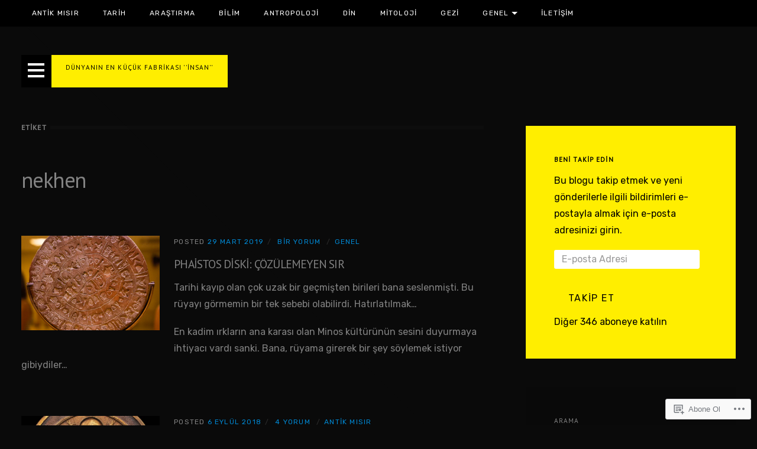

--- FILE ---
content_type: text/html; charset=UTF-8
request_url: https://esradogrul.com/tag/nekhen/
body_size: 26670
content:
<!DOCTYPE html>
<html lang="tr-TR">

<head>
	<meta charset="UTF-8">
	<meta name="viewport" content="width=device-width, initial-scale=1">
	<link rel="profile" href="https://gmpg.org/xfn/11">
	<link rel="pingback" href="https://esradogrul.com/xmlrpc.php">
	<title>nekhen &#8211; DÜNYANIN EN KÜÇÜK FABRİKASI &#039;&#039;İNSAN&#039;&#039;</title>
<script type="text/javascript">
  WebFontConfig = {"google":{"families":["Rubik:r,i,b,bi:latin,latin-ext","PT+Sans:r:latin,latin-ext"]},"api_url":"https:\/\/fonts-api.wp.com\/css"};
  (function() {
    var wf = document.createElement('script');
    wf.src = '/wp-content/plugins/custom-fonts/js/webfont.js';
    wf.type = 'text/javascript';
    wf.async = 'true';
    var s = document.getElementsByTagName('script')[0];
    s.parentNode.insertBefore(wf, s);
	})();
</script><style id="jetpack-custom-fonts-css">.wf-active body, .wf-active html{font-family:"Rubik",sans-serif}.wf-active blockquote{font-family:"Rubik",sans-serif}.wf-active h1, .wf-active h2, .wf-active h3, .wf-active h4, .wf-active h5, .wf-active h6{font-family:"PT Sans",sans-serif;font-weight:400;font-style:normal}.wf-active h1{font-size:36.4px;font-style:normal;font-weight:400}.wf-active h2{font-size:28px;font-style:normal;font-weight:400}.wf-active h3{font-size:19.6px;font-style:normal;font-weight:400}.wf-active h4{font-size:14px;font-weight:400;font-style:normal}.wf-active h5, .wf-active h6{font-size:11.2px;font-weight:400;font-style:normal}.wf-active main div#jp-relatedposts h3.jp-relatedposts-headline em, .wf-active main div#jp-relatedposts h3.sd-title, .wf-active main div.pd-rating h3.jp-relatedposts-headline em, .wf-active main div.pd-rating h3.sd-title, .wf-active main div.sharedaddy h3.jp-relatedposts-headline em, .wf-active main div.sharedaddy h3.sd-title{font-size:8.4px;font-family:"PT Sans",sans-serif;font-weight:400;font-style:normal}.wf-active #jp-relatedposts .jp-relatedposts-post-title{font-size:11.2px;font-style:normal;font-weight:400}.wf-active .masthead .branding .site-title{font-family:"PT Sans",sans-serif;font-size:11.2px;font-weight:400;font-style:normal}.wf-active .masthead .branding .site-description{font-family:"PT Sans",sans-serif;font-size:14px;font-style:normal;font-weight:400}.wf-active .content-posts article h2.entry-title{font-size:19.6px;font-weight:400;font-style:normal}.wf-active .content-single article h1.entry-title{font-weight:400;font-size:44.8px;font-style:normal}.wf-active .content-comments .comment-reply-title{font-weight:400;font-style:normal}.wf-active .archive h1.entry-archive-title, .wf-active .search h1.entry-archive-title{font-weight:400;font-style:normal}.wf-active .taxonomies h3{font-size:8.4px;font-weight:400;font-style:normal}.wf-active .contributor h2{font-size:19.6px;font-weight:400;font-style:normal}.wf-active .contributor h2 small{font-size:8.4px;font-style:normal;font-weight:400}.wf-active .child-page h2{font-size:14px;font-weight:400;font-style:normal}.wf-active .featured-posts article h2.entry-title{font-size:19.6px;font-weight:400;font-style:normal}.wf-active .content-testimonials .testimonial .entry-meta h3{font-size:8.4px;font-style:normal;font-weight:400}.wf-active .showcase .item h2{font-weight:400;font-style:normal}.wf-active .widget .widget-title{font-size:11.2px;font-weight:400;font-style:normal}</style>
<meta name='robots' content='max-image-preview:large' />
<meta name="google-site-verification" content="ADRFZkxLrLHwW0mZuXWVJ6mPSZOmq564XXQni5VbS2c" />
<meta name="p:domain_verify" content="a9d40ff04a6a44c48cafec7dcd1de4b1" />

<!-- Async WordPress.com Remote Login -->
<script id="wpcom_remote_login_js">
var wpcom_remote_login_extra_auth = '';
function wpcom_remote_login_remove_dom_node_id( element_id ) {
	var dom_node = document.getElementById( element_id );
	if ( dom_node ) { dom_node.parentNode.removeChild( dom_node ); }
}
function wpcom_remote_login_remove_dom_node_classes( class_name ) {
	var dom_nodes = document.querySelectorAll( '.' + class_name );
	for ( var i = 0; i < dom_nodes.length; i++ ) {
		dom_nodes[ i ].parentNode.removeChild( dom_nodes[ i ] );
	}
}
function wpcom_remote_login_final_cleanup() {
	wpcom_remote_login_remove_dom_node_classes( "wpcom_remote_login_msg" );
	wpcom_remote_login_remove_dom_node_id( "wpcom_remote_login_key" );
	wpcom_remote_login_remove_dom_node_id( "wpcom_remote_login_validate" );
	wpcom_remote_login_remove_dom_node_id( "wpcom_remote_login_js" );
	wpcom_remote_login_remove_dom_node_id( "wpcom_request_access_iframe" );
	wpcom_remote_login_remove_dom_node_id( "wpcom_request_access_styles" );
}

// Watch for messages back from the remote login
window.addEventListener( "message", function( e ) {
	if ( e.origin === "https://r-login.wordpress.com" ) {
		var data = {};
		try {
			data = JSON.parse( e.data );
		} catch( e ) {
			wpcom_remote_login_final_cleanup();
			return;
		}

		if ( data.msg === 'LOGIN' ) {
			// Clean up the login check iframe
			wpcom_remote_login_remove_dom_node_id( "wpcom_remote_login_key" );

			var id_regex = new RegExp( /^[0-9]+$/ );
			var token_regex = new RegExp( /^.*|.*|.*$/ );
			if (
				token_regex.test( data.token )
				&& id_regex.test( data.wpcomid )
			) {
				// We have everything we need to ask for a login
				var script = document.createElement( "script" );
				script.setAttribute( "id", "wpcom_remote_login_validate" );
				script.src = '/remote-login.php?wpcom_remote_login=validate'
					+ '&wpcomid=' + data.wpcomid
					+ '&token=' + encodeURIComponent( data.token )
					+ '&host=' + window.location.protocol
					+ '//' + window.location.hostname
					+ '&postid=2938'
					+ '&is_singular=';
				document.body.appendChild( script );
			}

			return;
		}

		// Safari ITP, not logged in, so redirect
		if ( data.msg === 'LOGIN-REDIRECT' ) {
			window.location = 'https://wordpress.com/log-in?redirect_to=' + window.location.href;
			return;
		}

		// Safari ITP, storage access failed, remove the request
		if ( data.msg === 'LOGIN-REMOVE' ) {
			var css_zap = 'html { -webkit-transition: margin-top 1s; transition: margin-top 1s; } /* 9001 */ html { margin-top: 0 !important; } * html body { margin-top: 0 !important; } @media screen and ( max-width: 782px ) { html { margin-top: 0 !important; } * html body { margin-top: 0 !important; } }';
			var style_zap = document.createElement( 'style' );
			style_zap.type = 'text/css';
			style_zap.appendChild( document.createTextNode( css_zap ) );
			document.body.appendChild( style_zap );

			var e = document.getElementById( 'wpcom_request_access_iframe' );
			e.parentNode.removeChild( e );

			document.cookie = 'wordpress_com_login_access=denied; path=/; max-age=31536000';

			return;
		}

		// Safari ITP
		if ( data.msg === 'REQUEST_ACCESS' ) {
			console.log( 'request access: safari' );

			// Check ITP iframe enable/disable knob
			if ( wpcom_remote_login_extra_auth !== 'safari_itp_iframe' ) {
				return;
			}

			// If we are in a "private window" there is no ITP.
			var private_window = false;
			try {
				var opendb = window.openDatabase( null, null, null, null );
			} catch( e ) {
				private_window = true;
			}

			if ( private_window ) {
				console.log( 'private window' );
				return;
			}

			var iframe = document.createElement( 'iframe' );
			iframe.id = 'wpcom_request_access_iframe';
			iframe.setAttribute( 'scrolling', 'no' );
			iframe.setAttribute( 'sandbox', 'allow-storage-access-by-user-activation allow-scripts allow-same-origin allow-top-navigation-by-user-activation' );
			iframe.src = 'https://r-login.wordpress.com/remote-login.php?wpcom_remote_login=request_access&origin=' + encodeURIComponent( data.origin ) + '&wpcomid=' + encodeURIComponent( data.wpcomid );

			var css = 'html { -webkit-transition: margin-top 1s; transition: margin-top 1s; } /* 9001 */ html { margin-top: 46px !important; } * html body { margin-top: 46px !important; } @media screen and ( max-width: 660px ) { html { margin-top: 71px !important; } * html body { margin-top: 71px !important; } #wpcom_request_access_iframe { display: block; height: 71px !important; } } #wpcom_request_access_iframe { border: 0px; height: 46px; position: fixed; top: 0; left: 0; width: 100%; min-width: 100%; z-index: 99999; background: #23282d; } ';

			var style = document.createElement( 'style' );
			style.type = 'text/css';
			style.id = 'wpcom_request_access_styles';
			style.appendChild( document.createTextNode( css ) );
			document.body.appendChild( style );

			document.body.appendChild( iframe );
		}

		if ( data.msg === 'DONE' ) {
			wpcom_remote_login_final_cleanup();
		}
	}
}, false );

// Inject the remote login iframe after the page has had a chance to load
// more critical resources
window.addEventListener( "DOMContentLoaded", function( e ) {
	var iframe = document.createElement( "iframe" );
	iframe.style.display = "none";
	iframe.setAttribute( "scrolling", "no" );
	iframe.setAttribute( "id", "wpcom_remote_login_key" );
	iframe.src = "https://r-login.wordpress.com/remote-login.php"
		+ "?wpcom_remote_login=key"
		+ "&origin=aHR0cHM6Ly9lc3JhZG9ncnVsLmNvbQ%3D%3D"
		+ "&wpcomid=126478086"
		+ "&time=" + Math.floor( Date.now() / 1000 );
	document.body.appendChild( iframe );
}, false );
</script>
<link rel='dns-prefetch' href='//s0.wp.com' />
<link rel="alternate" type="application/rss+xml" title="DÜNYANIN EN KÜÇÜK FABRİKASI &#039;&#039;İNSAN&#039;&#039; &raquo; Beslemesi" href="https://esradogrul.com/feed/" />
<link rel="alternate" type="application/rss+xml" title="DÜNYANIN EN KÜÇÜK FABRİKASI &#039;&#039;İNSAN&#039;&#039; &raquo; Yorum Beslemesi" href="https://esradogrul.com/comments/feed/" />
<link rel="alternate" type="application/rss+xml" title="DÜNYANIN EN KÜÇÜK FABRİKASI &#039;&#039;İNSAN&#039;&#039; &raquo; nekhen Etiket Beslemesi" href="https://esradogrul.com/tag/nekhen/feed/" />
	<script type="text/javascript">
		/* <![CDATA[ */
		function addLoadEvent(func) {
			var oldonload = window.onload;
			if (typeof window.onload != 'function') {
				window.onload = func;
			} else {
				window.onload = function () {
					oldonload();
					func();
				}
			}
		}
		/* ]]> */
	</script>
	<link crossorigin='anonymous' rel='stylesheet' id='all-css-0-1' href='/wp-content/mu-plugins/likes/jetpack-likes.css?m=1743883414i&cssminify=yes' type='text/css' media='all' />
<style id='wp-emoji-styles-inline-css'>

	img.wp-smiley, img.emoji {
		display: inline !important;
		border: none !important;
		box-shadow: none !important;
		height: 1em !important;
		width: 1em !important;
		margin: 0 0.07em !important;
		vertical-align: -0.1em !important;
		background: none !important;
		padding: 0 !important;
	}
/*# sourceURL=wp-emoji-styles-inline-css */
</style>
<link crossorigin='anonymous' rel='stylesheet' id='all-css-2-1' href='/wp-content/plugins/gutenberg-core/v22.2.0/build/styles/block-library/style.css?m=1764855221i&cssminify=yes' type='text/css' media='all' />
<style id='wp-block-library-inline-css'>
.has-text-align-justify {
	text-align:justify;
}
.has-text-align-justify{text-align:justify;}

/*# sourceURL=wp-block-library-inline-css */
</style><style id='global-styles-inline-css'>
:root{--wp--preset--aspect-ratio--square: 1;--wp--preset--aspect-ratio--4-3: 4/3;--wp--preset--aspect-ratio--3-4: 3/4;--wp--preset--aspect-ratio--3-2: 3/2;--wp--preset--aspect-ratio--2-3: 2/3;--wp--preset--aspect-ratio--16-9: 16/9;--wp--preset--aspect-ratio--9-16: 9/16;--wp--preset--color--black: #000000;--wp--preset--color--cyan-bluish-gray: #abb8c3;--wp--preset--color--white: #ffffff;--wp--preset--color--pale-pink: #f78da7;--wp--preset--color--vivid-red: #cf2e2e;--wp--preset--color--luminous-vivid-orange: #ff6900;--wp--preset--color--luminous-vivid-amber: #fcb900;--wp--preset--color--light-green-cyan: #7bdcb5;--wp--preset--color--vivid-green-cyan: #00d084;--wp--preset--color--pale-cyan-blue: #8ed1fc;--wp--preset--color--vivid-cyan-blue: #0693e3;--wp--preset--color--vivid-purple: #9b51e0;--wp--preset--color--carmack-white: #ffffff;--wp--preset--color--carmack-light-gray: #e2e4e7;--wp--preset--color--carmack-black: #000000;--wp--preset--color--carmack-yellow: #ffee00;--wp--preset--color--carmack-blue: #006194;--wp--preset--gradient--vivid-cyan-blue-to-vivid-purple: linear-gradient(135deg,rgb(6,147,227) 0%,rgb(155,81,224) 100%);--wp--preset--gradient--light-green-cyan-to-vivid-green-cyan: linear-gradient(135deg,rgb(122,220,180) 0%,rgb(0,208,130) 100%);--wp--preset--gradient--luminous-vivid-amber-to-luminous-vivid-orange: linear-gradient(135deg,rgb(252,185,0) 0%,rgb(255,105,0) 100%);--wp--preset--gradient--luminous-vivid-orange-to-vivid-red: linear-gradient(135deg,rgb(255,105,0) 0%,rgb(207,46,46) 100%);--wp--preset--gradient--very-light-gray-to-cyan-bluish-gray: linear-gradient(135deg,rgb(238,238,238) 0%,rgb(169,184,195) 100%);--wp--preset--gradient--cool-to-warm-spectrum: linear-gradient(135deg,rgb(74,234,220) 0%,rgb(151,120,209) 20%,rgb(207,42,186) 40%,rgb(238,44,130) 60%,rgb(251,105,98) 80%,rgb(254,248,76) 100%);--wp--preset--gradient--blush-light-purple: linear-gradient(135deg,rgb(255,206,236) 0%,rgb(152,150,240) 100%);--wp--preset--gradient--blush-bordeaux: linear-gradient(135deg,rgb(254,205,165) 0%,rgb(254,45,45) 50%,rgb(107,0,62) 100%);--wp--preset--gradient--luminous-dusk: linear-gradient(135deg,rgb(255,203,112) 0%,rgb(199,81,192) 50%,rgb(65,88,208) 100%);--wp--preset--gradient--pale-ocean: linear-gradient(135deg,rgb(255,245,203) 0%,rgb(182,227,212) 50%,rgb(51,167,181) 100%);--wp--preset--gradient--electric-grass: linear-gradient(135deg,rgb(202,248,128) 0%,rgb(113,206,126) 100%);--wp--preset--gradient--midnight: linear-gradient(135deg,rgb(2,3,129) 0%,rgb(40,116,252) 100%);--wp--preset--font-size--small: 12px;--wp--preset--font-size--medium: 20px;--wp--preset--font-size--large: 28px;--wp--preset--font-size--x-large: 42px;--wp--preset--font-size--normal: 16px;--wp--preset--font-size--huge: 40px;--wp--preset--font-family--albert-sans: 'Albert Sans', sans-serif;--wp--preset--font-family--alegreya: Alegreya, serif;--wp--preset--font-family--arvo: Arvo, serif;--wp--preset--font-family--bodoni-moda: 'Bodoni Moda', serif;--wp--preset--font-family--bricolage-grotesque: 'Bricolage Grotesque', sans-serif;--wp--preset--font-family--cabin: Cabin, sans-serif;--wp--preset--font-family--chivo: Chivo, sans-serif;--wp--preset--font-family--commissioner: Commissioner, sans-serif;--wp--preset--font-family--cormorant: Cormorant, serif;--wp--preset--font-family--courier-prime: 'Courier Prime', monospace;--wp--preset--font-family--crimson-pro: 'Crimson Pro', serif;--wp--preset--font-family--dm-mono: 'DM Mono', monospace;--wp--preset--font-family--dm-sans: 'DM Sans', sans-serif;--wp--preset--font-family--dm-serif-display: 'DM Serif Display', serif;--wp--preset--font-family--domine: Domine, serif;--wp--preset--font-family--eb-garamond: 'EB Garamond', serif;--wp--preset--font-family--epilogue: Epilogue, sans-serif;--wp--preset--font-family--fahkwang: Fahkwang, sans-serif;--wp--preset--font-family--figtree: Figtree, sans-serif;--wp--preset--font-family--fira-sans: 'Fira Sans', sans-serif;--wp--preset--font-family--fjalla-one: 'Fjalla One', sans-serif;--wp--preset--font-family--fraunces: Fraunces, serif;--wp--preset--font-family--gabarito: Gabarito, system-ui;--wp--preset--font-family--ibm-plex-mono: 'IBM Plex Mono', monospace;--wp--preset--font-family--ibm-plex-sans: 'IBM Plex Sans', sans-serif;--wp--preset--font-family--ibarra-real-nova: 'Ibarra Real Nova', serif;--wp--preset--font-family--instrument-serif: 'Instrument Serif', serif;--wp--preset--font-family--inter: Inter, sans-serif;--wp--preset--font-family--josefin-sans: 'Josefin Sans', sans-serif;--wp--preset--font-family--jost: Jost, sans-serif;--wp--preset--font-family--libre-baskerville: 'Libre Baskerville', serif;--wp--preset--font-family--libre-franklin: 'Libre Franklin', sans-serif;--wp--preset--font-family--literata: Literata, serif;--wp--preset--font-family--lora: Lora, serif;--wp--preset--font-family--merriweather: Merriweather, serif;--wp--preset--font-family--montserrat: Montserrat, sans-serif;--wp--preset--font-family--newsreader: Newsreader, serif;--wp--preset--font-family--noto-sans-mono: 'Noto Sans Mono', sans-serif;--wp--preset--font-family--nunito: Nunito, sans-serif;--wp--preset--font-family--open-sans: 'Open Sans', sans-serif;--wp--preset--font-family--overpass: Overpass, sans-serif;--wp--preset--font-family--pt-serif: 'PT Serif', serif;--wp--preset--font-family--petrona: Petrona, serif;--wp--preset--font-family--piazzolla: Piazzolla, serif;--wp--preset--font-family--playfair-display: 'Playfair Display', serif;--wp--preset--font-family--plus-jakarta-sans: 'Plus Jakarta Sans', sans-serif;--wp--preset--font-family--poppins: Poppins, sans-serif;--wp--preset--font-family--raleway: Raleway, sans-serif;--wp--preset--font-family--roboto: Roboto, sans-serif;--wp--preset--font-family--roboto-slab: 'Roboto Slab', serif;--wp--preset--font-family--rubik: Rubik, sans-serif;--wp--preset--font-family--rufina: Rufina, serif;--wp--preset--font-family--sora: Sora, sans-serif;--wp--preset--font-family--source-sans-3: 'Source Sans 3', sans-serif;--wp--preset--font-family--source-serif-4: 'Source Serif 4', serif;--wp--preset--font-family--space-mono: 'Space Mono', monospace;--wp--preset--font-family--syne: Syne, sans-serif;--wp--preset--font-family--texturina: Texturina, serif;--wp--preset--font-family--urbanist: Urbanist, sans-serif;--wp--preset--font-family--work-sans: 'Work Sans', sans-serif;--wp--preset--spacing--20: 0.44rem;--wp--preset--spacing--30: 0.67rem;--wp--preset--spacing--40: 1rem;--wp--preset--spacing--50: 1.5rem;--wp--preset--spacing--60: 2.25rem;--wp--preset--spacing--70: 3.38rem;--wp--preset--spacing--80: 5.06rem;--wp--preset--shadow--natural: 6px 6px 9px rgba(0, 0, 0, 0.2);--wp--preset--shadow--deep: 12px 12px 50px rgba(0, 0, 0, 0.4);--wp--preset--shadow--sharp: 6px 6px 0px rgba(0, 0, 0, 0.2);--wp--preset--shadow--outlined: 6px 6px 0px -3px rgb(255, 255, 255), 6px 6px rgb(0, 0, 0);--wp--preset--shadow--crisp: 6px 6px 0px rgb(0, 0, 0);}:where(.is-layout-flex){gap: 0.5em;}:where(.is-layout-grid){gap: 0.5em;}body .is-layout-flex{display: flex;}.is-layout-flex{flex-wrap: wrap;align-items: center;}.is-layout-flex > :is(*, div){margin: 0;}body .is-layout-grid{display: grid;}.is-layout-grid > :is(*, div){margin: 0;}:where(.wp-block-columns.is-layout-flex){gap: 2em;}:where(.wp-block-columns.is-layout-grid){gap: 2em;}:where(.wp-block-post-template.is-layout-flex){gap: 1.25em;}:where(.wp-block-post-template.is-layout-grid){gap: 1.25em;}.has-black-color{color: var(--wp--preset--color--black) !important;}.has-cyan-bluish-gray-color{color: var(--wp--preset--color--cyan-bluish-gray) !important;}.has-white-color{color: var(--wp--preset--color--white) !important;}.has-pale-pink-color{color: var(--wp--preset--color--pale-pink) !important;}.has-vivid-red-color{color: var(--wp--preset--color--vivid-red) !important;}.has-luminous-vivid-orange-color{color: var(--wp--preset--color--luminous-vivid-orange) !important;}.has-luminous-vivid-amber-color{color: var(--wp--preset--color--luminous-vivid-amber) !important;}.has-light-green-cyan-color{color: var(--wp--preset--color--light-green-cyan) !important;}.has-vivid-green-cyan-color{color: var(--wp--preset--color--vivid-green-cyan) !important;}.has-pale-cyan-blue-color{color: var(--wp--preset--color--pale-cyan-blue) !important;}.has-vivid-cyan-blue-color{color: var(--wp--preset--color--vivid-cyan-blue) !important;}.has-vivid-purple-color{color: var(--wp--preset--color--vivid-purple) !important;}.has-black-background-color{background-color: var(--wp--preset--color--black) !important;}.has-cyan-bluish-gray-background-color{background-color: var(--wp--preset--color--cyan-bluish-gray) !important;}.has-white-background-color{background-color: var(--wp--preset--color--white) !important;}.has-pale-pink-background-color{background-color: var(--wp--preset--color--pale-pink) !important;}.has-vivid-red-background-color{background-color: var(--wp--preset--color--vivid-red) !important;}.has-luminous-vivid-orange-background-color{background-color: var(--wp--preset--color--luminous-vivid-orange) !important;}.has-luminous-vivid-amber-background-color{background-color: var(--wp--preset--color--luminous-vivid-amber) !important;}.has-light-green-cyan-background-color{background-color: var(--wp--preset--color--light-green-cyan) !important;}.has-vivid-green-cyan-background-color{background-color: var(--wp--preset--color--vivid-green-cyan) !important;}.has-pale-cyan-blue-background-color{background-color: var(--wp--preset--color--pale-cyan-blue) !important;}.has-vivid-cyan-blue-background-color{background-color: var(--wp--preset--color--vivid-cyan-blue) !important;}.has-vivid-purple-background-color{background-color: var(--wp--preset--color--vivid-purple) !important;}.has-black-border-color{border-color: var(--wp--preset--color--black) !important;}.has-cyan-bluish-gray-border-color{border-color: var(--wp--preset--color--cyan-bluish-gray) !important;}.has-white-border-color{border-color: var(--wp--preset--color--white) !important;}.has-pale-pink-border-color{border-color: var(--wp--preset--color--pale-pink) !important;}.has-vivid-red-border-color{border-color: var(--wp--preset--color--vivid-red) !important;}.has-luminous-vivid-orange-border-color{border-color: var(--wp--preset--color--luminous-vivid-orange) !important;}.has-luminous-vivid-amber-border-color{border-color: var(--wp--preset--color--luminous-vivid-amber) !important;}.has-light-green-cyan-border-color{border-color: var(--wp--preset--color--light-green-cyan) !important;}.has-vivid-green-cyan-border-color{border-color: var(--wp--preset--color--vivid-green-cyan) !important;}.has-pale-cyan-blue-border-color{border-color: var(--wp--preset--color--pale-cyan-blue) !important;}.has-vivid-cyan-blue-border-color{border-color: var(--wp--preset--color--vivid-cyan-blue) !important;}.has-vivid-purple-border-color{border-color: var(--wp--preset--color--vivid-purple) !important;}.has-vivid-cyan-blue-to-vivid-purple-gradient-background{background: var(--wp--preset--gradient--vivid-cyan-blue-to-vivid-purple) !important;}.has-light-green-cyan-to-vivid-green-cyan-gradient-background{background: var(--wp--preset--gradient--light-green-cyan-to-vivid-green-cyan) !important;}.has-luminous-vivid-amber-to-luminous-vivid-orange-gradient-background{background: var(--wp--preset--gradient--luminous-vivid-amber-to-luminous-vivid-orange) !important;}.has-luminous-vivid-orange-to-vivid-red-gradient-background{background: var(--wp--preset--gradient--luminous-vivid-orange-to-vivid-red) !important;}.has-very-light-gray-to-cyan-bluish-gray-gradient-background{background: var(--wp--preset--gradient--very-light-gray-to-cyan-bluish-gray) !important;}.has-cool-to-warm-spectrum-gradient-background{background: var(--wp--preset--gradient--cool-to-warm-spectrum) !important;}.has-blush-light-purple-gradient-background{background: var(--wp--preset--gradient--blush-light-purple) !important;}.has-blush-bordeaux-gradient-background{background: var(--wp--preset--gradient--blush-bordeaux) !important;}.has-luminous-dusk-gradient-background{background: var(--wp--preset--gradient--luminous-dusk) !important;}.has-pale-ocean-gradient-background{background: var(--wp--preset--gradient--pale-ocean) !important;}.has-electric-grass-gradient-background{background: var(--wp--preset--gradient--electric-grass) !important;}.has-midnight-gradient-background{background: var(--wp--preset--gradient--midnight) !important;}.has-small-font-size{font-size: var(--wp--preset--font-size--small) !important;}.has-medium-font-size{font-size: var(--wp--preset--font-size--medium) !important;}.has-large-font-size{font-size: var(--wp--preset--font-size--large) !important;}.has-x-large-font-size{font-size: var(--wp--preset--font-size--x-large) !important;}.has-albert-sans-font-family{font-family: var(--wp--preset--font-family--albert-sans) !important;}.has-alegreya-font-family{font-family: var(--wp--preset--font-family--alegreya) !important;}.has-arvo-font-family{font-family: var(--wp--preset--font-family--arvo) !important;}.has-bodoni-moda-font-family{font-family: var(--wp--preset--font-family--bodoni-moda) !important;}.has-bricolage-grotesque-font-family{font-family: var(--wp--preset--font-family--bricolage-grotesque) !important;}.has-cabin-font-family{font-family: var(--wp--preset--font-family--cabin) !important;}.has-chivo-font-family{font-family: var(--wp--preset--font-family--chivo) !important;}.has-commissioner-font-family{font-family: var(--wp--preset--font-family--commissioner) !important;}.has-cormorant-font-family{font-family: var(--wp--preset--font-family--cormorant) !important;}.has-courier-prime-font-family{font-family: var(--wp--preset--font-family--courier-prime) !important;}.has-crimson-pro-font-family{font-family: var(--wp--preset--font-family--crimson-pro) !important;}.has-dm-mono-font-family{font-family: var(--wp--preset--font-family--dm-mono) !important;}.has-dm-sans-font-family{font-family: var(--wp--preset--font-family--dm-sans) !important;}.has-dm-serif-display-font-family{font-family: var(--wp--preset--font-family--dm-serif-display) !important;}.has-domine-font-family{font-family: var(--wp--preset--font-family--domine) !important;}.has-eb-garamond-font-family{font-family: var(--wp--preset--font-family--eb-garamond) !important;}.has-epilogue-font-family{font-family: var(--wp--preset--font-family--epilogue) !important;}.has-fahkwang-font-family{font-family: var(--wp--preset--font-family--fahkwang) !important;}.has-figtree-font-family{font-family: var(--wp--preset--font-family--figtree) !important;}.has-fira-sans-font-family{font-family: var(--wp--preset--font-family--fira-sans) !important;}.has-fjalla-one-font-family{font-family: var(--wp--preset--font-family--fjalla-one) !important;}.has-fraunces-font-family{font-family: var(--wp--preset--font-family--fraunces) !important;}.has-gabarito-font-family{font-family: var(--wp--preset--font-family--gabarito) !important;}.has-ibm-plex-mono-font-family{font-family: var(--wp--preset--font-family--ibm-plex-mono) !important;}.has-ibm-plex-sans-font-family{font-family: var(--wp--preset--font-family--ibm-plex-sans) !important;}.has-ibarra-real-nova-font-family{font-family: var(--wp--preset--font-family--ibarra-real-nova) !important;}.has-instrument-serif-font-family{font-family: var(--wp--preset--font-family--instrument-serif) !important;}.has-inter-font-family{font-family: var(--wp--preset--font-family--inter) !important;}.has-josefin-sans-font-family{font-family: var(--wp--preset--font-family--josefin-sans) !important;}.has-jost-font-family{font-family: var(--wp--preset--font-family--jost) !important;}.has-libre-baskerville-font-family{font-family: var(--wp--preset--font-family--libre-baskerville) !important;}.has-libre-franklin-font-family{font-family: var(--wp--preset--font-family--libre-franklin) !important;}.has-literata-font-family{font-family: var(--wp--preset--font-family--literata) !important;}.has-lora-font-family{font-family: var(--wp--preset--font-family--lora) !important;}.has-merriweather-font-family{font-family: var(--wp--preset--font-family--merriweather) !important;}.has-montserrat-font-family{font-family: var(--wp--preset--font-family--montserrat) !important;}.has-newsreader-font-family{font-family: var(--wp--preset--font-family--newsreader) !important;}.has-noto-sans-mono-font-family{font-family: var(--wp--preset--font-family--noto-sans-mono) !important;}.has-nunito-font-family{font-family: var(--wp--preset--font-family--nunito) !important;}.has-open-sans-font-family{font-family: var(--wp--preset--font-family--open-sans) !important;}.has-overpass-font-family{font-family: var(--wp--preset--font-family--overpass) !important;}.has-pt-serif-font-family{font-family: var(--wp--preset--font-family--pt-serif) !important;}.has-petrona-font-family{font-family: var(--wp--preset--font-family--petrona) !important;}.has-piazzolla-font-family{font-family: var(--wp--preset--font-family--piazzolla) !important;}.has-playfair-display-font-family{font-family: var(--wp--preset--font-family--playfair-display) !important;}.has-plus-jakarta-sans-font-family{font-family: var(--wp--preset--font-family--plus-jakarta-sans) !important;}.has-poppins-font-family{font-family: var(--wp--preset--font-family--poppins) !important;}.has-raleway-font-family{font-family: var(--wp--preset--font-family--raleway) !important;}.has-roboto-font-family{font-family: var(--wp--preset--font-family--roboto) !important;}.has-roboto-slab-font-family{font-family: var(--wp--preset--font-family--roboto-slab) !important;}.has-rubik-font-family{font-family: var(--wp--preset--font-family--rubik) !important;}.has-rufina-font-family{font-family: var(--wp--preset--font-family--rufina) !important;}.has-sora-font-family{font-family: var(--wp--preset--font-family--sora) !important;}.has-source-sans-3-font-family{font-family: var(--wp--preset--font-family--source-sans-3) !important;}.has-source-serif-4-font-family{font-family: var(--wp--preset--font-family--source-serif-4) !important;}.has-space-mono-font-family{font-family: var(--wp--preset--font-family--space-mono) !important;}.has-syne-font-family{font-family: var(--wp--preset--font-family--syne) !important;}.has-texturina-font-family{font-family: var(--wp--preset--font-family--texturina) !important;}.has-urbanist-font-family{font-family: var(--wp--preset--font-family--urbanist) !important;}.has-work-sans-font-family{font-family: var(--wp--preset--font-family--work-sans) !important;}
/*# sourceURL=global-styles-inline-css */
</style>

<style id='classic-theme-styles-inline-css'>
/*! This file is auto-generated */
.wp-block-button__link{color:#fff;background-color:#32373c;border-radius:9999px;box-shadow:none;text-decoration:none;padding:calc(.667em + 2px) calc(1.333em + 2px);font-size:1.125em}.wp-block-file__button{background:#32373c;color:#fff;text-decoration:none}
/*# sourceURL=/wp-includes/css/classic-themes.min.css */
</style>
<link crossorigin='anonymous' rel='stylesheet' id='all-css-4-1' href='/_static/??-eJyNj9EKwjAMRX/ILHSKzgfxW7ouaLVpS5M5/HsrkykI4mu453CCUwaXolJUzGE8+SjoUh+Suwq2jekaA+I5B4JCt2aDgxddFiB6D9Q4kRV+iPRMTIK5EPuR0dnC1l3RipBWvQjS4DUVmC1fPI/wbilU75ytPhdcQUuh6qP+wqZcGej7miACrxCYu/7NXX478sFsO9Ot23a/uzwAM6VxQQ==&cssminify=yes' type='text/css' media='all' />
<style id='carmack-style-inline-css'>
.tax-tags, .tax-title-tags { clip: rect(1px, 1px, 1px, 1px); height: 1px; position: absolute; overflow: hidden; width: 1px; }
/*# sourceURL=carmack-style-inline-css */
</style>
<style id='jetpack_facebook_likebox-inline-css'>
.widget_facebook_likebox {
	overflow: hidden;
}

/*# sourceURL=/wp-content/mu-plugins/jetpack-plugin/moon/modules/widgets/facebook-likebox/style.css */
</style>
<link crossorigin='anonymous' rel='stylesheet' id='all-css-6-1' href='/_static/??-eJzTLy/QTc7PK0nNK9HPLdUtyClNz8wr1i9KTcrJTwcy0/WTi5G5ekCujj52Temp+bo5+cmJJZn5eSgc3bScxMwikFb7XFtDE1NLExMLc0OTLACohS2q&cssminify=yes' type='text/css' media='all' />
<style id='jetpack-global-styles-frontend-style-inline-css'>
:root { --font-headings: unset; --font-base: unset; --font-headings-default: -apple-system,BlinkMacSystemFont,"Segoe UI",Roboto,Oxygen-Sans,Ubuntu,Cantarell,"Helvetica Neue",sans-serif; --font-base-default: -apple-system,BlinkMacSystemFont,"Segoe UI",Roboto,Oxygen-Sans,Ubuntu,Cantarell,"Helvetica Neue",sans-serif;}
/*# sourceURL=jetpack-global-styles-frontend-style-inline-css */
</style>
<link crossorigin='anonymous' rel='stylesheet' id='all-css-8-1' href='/_static/??-eJyNjcEKwjAQRH/IuFRT6kX8FNkmS5K6yQY3Qfx7bfEiXrwM82B4A49qnJRGpUHupnIPqSgs1Cq624chi6zhO5OCRryTR++fW00l7J3qDv43XVNxoOISsmEJol/wY2uR8vs3WggsM/I6uOTzMI3Hw8lOg11eUT1JKA==&cssminify=yes' type='text/css' media='all' />
<script type="text/javascript" id="carmack-script-main-js-extra">
/* <![CDATA[ */
var site_settings = {"i18n":{"slide_next":"Sonraki Slayt","slide_prev":"\u00d6nceki Slayt","slide_number":"Slide #","slide_controls_label":"Slider Buttons","menu":"Menu"},"slider_autoplay":"1"};
//# sourceURL=carmack-script-main-js-extra
/* ]]> */
</script>
<script type="text/javascript" id="wpcom-actionbar-placeholder-js-extra">
/* <![CDATA[ */
var actionbardata = {"siteID":"126478086","postID":"0","siteURL":"https://esradogrul.com","xhrURL":"https://esradogrul.com/wp-admin/admin-ajax.php","nonce":"4da05b05e3","isLoggedIn":"","statusMessage":"","subsEmailDefault":"instantly","proxyScriptUrl":"https://s0.wp.com/wp-content/js/wpcom-proxy-request.js?m=1513050504i&amp;ver=20211021","i18n":{"followedText":"Bu sitedeki yeni yaz\u0131lar art\u0131k size ait \u003Ca href=\"https://wordpress.com/reader\"\u003EOkuyucu\u003C/a\u003E i\u00e7inde g\u00f6r\u00fcnecektir","foldBar":"Bu \u015feridi gizle","unfoldBar":"Bu \u015feridi geni\u015flet","shortLinkCopied":"K\u0131sa ba\u011flant\u0131 panoya kopyaland\u0131."}};
//# sourceURL=wpcom-actionbar-placeholder-js-extra
/* ]]> */
</script>
<script type="text/javascript" id="jetpack-mu-wpcom-settings-js-before">
/* <![CDATA[ */
var JETPACK_MU_WPCOM_SETTINGS = {"assetsUrl":"https://s0.wp.com/wp-content/mu-plugins/jetpack-mu-wpcom-plugin/moon/jetpack_vendor/automattic/jetpack-mu-wpcom/src/build/"};
//# sourceURL=jetpack-mu-wpcom-settings-js-before
/* ]]> */
</script>
<script crossorigin='anonymous' type='text/javascript'  src='/_static/??-eJyFjUsOwjAMRC9E6gIqhQXiLFawIGmdBtsR9Pb9CCR2Xc3izZuBd3Z+SEbJICpIby7L8BmrqDuYWUi+L3fSBcZXIRm/UXFImyXH4SFo9F/+vdmTeFayEIfC4FEYfQeoSrYuMa7Sja/79lA3x/p0vsQJ3l5AjQ=='></script>
<script type="text/javascript" id="rlt-proxy-js-after">
/* <![CDATA[ */
	rltInitialize( {"token":null,"iframeOrigins":["https:\/\/widgets.wp.com"]} );
//# sourceURL=rlt-proxy-js-after
/* ]]> */
</script>
<link rel="EditURI" type="application/rsd+xml" title="RSD" href="https://esradogrul.wordpress.com/xmlrpc.php?rsd" />
<meta name="generator" content="WordPress.com" />

<!-- Jetpack Open Graph Tags -->
<meta property="og:type" content="website" />
<meta property="og:title" content="nekhen &#8211; DÜNYANIN EN KÜÇÜK FABRİKASI &#039;&#039;İNSAN&#039;&#039;" />
<meta property="og:url" content="https://esradogrul.com/tag/nekhen/" />
<meta property="og:site_name" content="DÜNYANIN EN KÜÇÜK FABRİKASI &#039;&#039;İNSAN&#039;&#039;" />
<meta property="og:image" content="https://esradogrul.com/wp-content/uploads/2017/12/cropped-dc3bcnya-1366-7681.jpg?w=200" />
<meta property="og:image:width" content="200" />
<meta property="og:image:height" content="200" />
<meta property="og:image:alt" content="" />
<meta property="og:locale" content="tr_TR" />
<meta name="twitter:creator" content="@esradogrull" />

<!-- End Jetpack Open Graph Tags -->
<link rel="search" type="application/opensearchdescription+xml" href="https://esradogrul.com/osd.xml" title="DÜNYANIN EN KÜÇÜK FABRİKASI &#039;&#039;İNSAN&#039;&#039;" />
<link rel="search" type="application/opensearchdescription+xml" href="https://s1.wp.com/opensearch.xml" title="WordPress.com" />
<meta name="theme-color" content="#0a0a0a" />
		<meta name="theme-color" content="#0a0a0a">
<style type="text/css">.recentcomments a{display:inline !important;padding:0 !important;margin:0 !important;}</style>		<style type="text/css">
			.recentcomments a {
				display: inline !important;
				padding: 0 !important;
				margin: 0 !important;
			}

			table.recentcommentsavatartop img.avatar, table.recentcommentsavatarend img.avatar {
				border: 0px;
				margin: 0;
			}

			table.recentcommentsavatartop a, table.recentcommentsavatarend a {
				border: 0px !important;
				background-color: transparent !important;
			}

			td.recentcommentsavatarend, td.recentcommentsavatartop {
				padding: 0px 0px 1px 0px;
				margin: 0px;
			}

			td.recentcommentstextend {
				border: none !important;
				padding: 0px 0px 2px 10px;
			}

			.rtl td.recentcommentstextend {
				padding: 0px 10px 2px 0px;
			}

			td.recentcommentstexttop {
				border: none;
				padding: 0px 0px 0px 10px;
			}

			.rtl td.recentcommentstexttop {
				padding: 0px 10px 0px 0px;
			}
		</style>
		<meta name="description" content="nekhen hakkında esradogrul tarafından yazılan gönderiler" />
<style>
	.masthead .branding .site-title a,
	.masthead .branding .site-title a:hover,
	.masthead .branding p.site-description {
		color: #000000;
	}
</style>
<style type="text/css" id="custom-background-css">
body.custom-background { background-color: #0a0a0a; }
</style>
	<style type="text/css" id="custom-colors-css">body { color: #828282;}
.divider:before,
			.infinite-scroll #infinite-handle button,
			blockquote,
			.contributor,
			.widget input[type=text]:focus,
			.widget input[type=text]:hover,
			.widget input[type=search]:focus,
			.widget input[type=search]:hover,
			.widget .form-select:focus,
			.widget .form-select:hover,
			table th { border-color: #1a1a1a;}
.divider:before,
			.infinite-scroll #infinite-handle button,
			blockquote,
			.contributor,
			.widget input[type=text]:focus,
			.widget input[type=text]:hover,
			.widget input[type=search]:focus,
			.widget input[type=search]:hover,
			.widget .form-select:focus,
			.widget .form-select:hover,
			table th { border-color: rgba( 26, 26, 26, 0.3 );}
#footer .jetpack-social-navigation a,
			#footer .scroll-to-top,
			.comment-navigation a,
			.content-comments ol.comment-list li.comment .fn a,
			.content-comments ol.comment-list li.comment .reply a,
			.content-posts article.format-quote .permalink a,
			.image-navigation a,
			.infinite-scroll #infinite-handle button,
			.infinite-scroll #infinite-handle button:focus,
			.infinite-scroll #infinite-handle button:hover,
			.single-nav .jetpack-social-navigation a,
			.post-navigation a,
			.projects-terms a,
			a.post-edit-link,
			table th { color: #828282;}
.menu-overlay .close-overlay,
			.pagination span.current,
			.sticky-post,
			.the-content .button,
			.widget.jetpack_subscription_widget,
			.widget.jetpack_subscription_widget .widget-title,
			button { color: #000000;}
::-moz-selection { color: #000000;}
::selection { color: #000000;}
.showcase .item h2 a.entry,
			.masthead .branding .site-title a,
			.masthead .branding .site-title a:hover,
			.masthead .branding p.site-description { color: #000000;}
a.post-edit-link { background-color: #f2f2f2;}
a.post-edit-link { background-color: rgba( 242, 242, 242, 0.15 );}
body,
		.divider span,
		.single-nav { background-color: #0a0a0a;}
.content-comments ol.comment-list li.comment.bypostauthor .fn,
			.content-posts article.format-quote .permalink a,
			.masthead .branding .site-title,
			.menu-overlay .close-overlay,
			.pagination span.current,
			.projects-terms a.current-page,
			.showcase .item h2 a.entry,
			.sticky-post,
			.the-content .button,
			.widget.jetpack_subscription_widget,
			button,
			input[type=submit],
			.masthead .branding,
			.showcase nav .tab:focus,
			.showcase nav .tab:hover { background-color: #ffee00;}
::-moz-selection { background-color: #ffee00;}
::selection { background-color: #ffee00;}
.sidebar-footer .widget .widget-title,
			.sidebar-overlay .widget .widget-title,
			.the-content .button:focus,
			.the-content .button:hover,
			.widget.jetpack_subscription_widget input[type=submit],
			a.post-edit-link:focus,
			a.post-edit-link:hover,
			button:focus,
			button:hover,
			input[type=submit]:focus,
			input[type=submit]:hover { color: #FFEE00;}
.widget.widget_flickr #flickr_badge_uber_wrapper td a,
			.widget.widget_flickr #flickr_badge_wrapper td a,
			a { color: #0087D1;}
h1,
			h1 a,
			h2,
			h2 a,
			h3,
			h3 a,
			h4,
			h4 a,
			h5,
			h5 a,
			h6,
			h6 a { color: #828282;}
a:focus, a:hover { color: #FFFFFF;}
#footer .jetpack-social-navigation a:focus,
			#footer .jetpack-social-navigation a:hover,
			.single-nav .jetpack-social-navigation a:focus,
			.single-nav .jetpack-social-navigation a:hover { color: #FFFFFF;}
</style>
<link rel="icon" href="https://esradogrul.com/wp-content/uploads/2017/12/cropped-dc3bcnya-1366-7681.jpg?w=32" sizes="32x32" />
<link rel="icon" href="https://esradogrul.com/wp-content/uploads/2017/12/cropped-dc3bcnya-1366-7681.jpg?w=192" sizes="192x192" />
<link rel="apple-touch-icon" href="https://esradogrul.com/wp-content/uploads/2017/12/cropped-dc3bcnya-1366-7681.jpg?w=180" />
<meta name="msapplication-TileImage" content="https://esradogrul.com/wp-content/uploads/2017/12/cropped-dc3bcnya-1366-7681.jpg?w=270" />
			<link rel="stylesheet" id="custom-css-css" type="text/css" href="https://s0.wp.com/?custom-css=1&#038;csblog=8yGJ8&#038;cscache=6&#038;csrev=21" />
			<link crossorigin='anonymous' rel='stylesheet' id='all-css-0-3' href='/_static/??-eJyljssKwjAQRX/IdKhFiwvxUyRNhzA1yYTOhOLf26ogigsfu3PhcjgwZeM4KSaFWEwOxVMSGFCzdaf7hsic4EjJQVco9CClEzdSVuL5/LSqSKlyIiv43By5LwEFJuo9qoByNpllJtFzwG9111CPCUdyS99b/LdR2JENJmJP1tzkP8W+euefWj/a+KBFeYj7ut00u3bb1OvhAraPpuE=&cssminify=yes' type='text/css' media='all' />
</head>

<body class="archive tag tag-nekhen tag-6656068 custom-background wp-embed-responsive wp-theme-premiumcarmack customizer-styles-applied multi-author-false themes-sidebar1-active themes-sidebar2-inactive themes-sidebar3-inactive themes-no-featured-posts themes-overlay-visible has-site-title hfeed carmack-display-triangle widgets-hidden jetpack-reblog-enabled tags-hidden custom-colors">

<span class="svg-defs"><svg xmlns="http://www.w3.org/2000/svg" xmlns:xlink="http://www.w3.org/1999/xlink">
	<symbol id="close" viewBox="0 0 32 32">
		<path d="M13 16L2 27l3 3 11-11 11 11 3-3-11-11L30 5l-3-3-11 11L5 2 2 5l11 11z" fill-rule="evenodd"/>
	</symbol>
	<symbol id="refresh" viewBox="0 0 32 32">
		<path d="M28.652 19C27.298 24.733 22.147 29 16 29 9.853 29 4.702 24.733 3.348 19h3.11c1.274 4.057 5.064 7 9.542 7s8.268-2.943 9.542-7h3.11zm0-6C27.298 7.267 22.147 3 16 3 9.853 3 4.702 7.267 3.348 13h3.11C7.732 8.943 11.522 6 16 6s8.268 2.943 9.542 7h3.11z"/>
		<path d="M22 17h8v8zM10 15H2V7z"/>
	</symbol>
	<symbol id="reply" viewBox="0 0 32 32">
		<path d="M15 12h1.992C21.967 12 26 16.024 26 20.993V25c0-2.761-2.69-5-5.999-5H15v5l-9-9 9-9v5z" fill-rule="evenodd"/>
	</symbol>
</svg></span>
<div class="webpage">

	<a href="#site-content" class="screen-reader-shortcut">İçeriğe geç</a>

	<header class="masthead" id="header" role="banner">

		<div class="menu-wrapper">


			<nav class="menu container" role="navigation" aria-label="Birincil menü">

				<button class="menu-toggle" aria-controls="menu-overlay" aria-expanded="false">

<svg aria-hidden="true" role="img" class="icon" width="32" height="32" viewBox="0 0 32 32" xmlns="http://www.w3.org/2000/svg"><path d="M2 4h28v4H2V4zm0 10h28v4H2v-4zm0 10h28v4H2v-4z"  fill-rule="evenodd"/></svg>Menu
				</button>

<ul id="nav" class="menu-wrap"><li id="menu-item-2569" class="menu-item menu-item-type-taxonomy menu-item-object-category menu-item-2569"><a href="https://esradogrul.com/category/antik-misir/">Antik Mısır</a></li>
<li id="menu-item-488" class="menu-item menu-item-type-taxonomy menu-item-object-category menu-item-488"><a href="https://esradogrul.com/category/tarih/">Tarih</a></li>
<li id="menu-item-489" class="menu-item menu-item-type-taxonomy menu-item-object-category menu-item-489"><a href="https://esradogrul.com/category/arastirma/">Araştırma</a></li>
<li id="menu-item-497" class="menu-item menu-item-type-taxonomy menu-item-object-category menu-item-497"><a href="https://esradogrul.com/category/din/bilim/">Bilim</a></li>
<li id="menu-item-483" class="menu-item menu-item-type-taxonomy menu-item-object-category menu-item-483"><a href="https://esradogrul.com/category/antropoloji/">Antropoloji</a></li>
<li id="menu-item-499" class="menu-item menu-item-type-taxonomy menu-item-object-category menu-item-499"><a href="https://esradogrul.com/category/din/">Din</a></li>
<li id="menu-item-1604" class="menu-item menu-item-type-taxonomy menu-item-object-category menu-item-1604"><a href="https://esradogrul.com/category/mitoloji/">Mitoloji</a></li>
<li id="menu-item-484" class="menu-item menu-item-type-taxonomy menu-item-object-category menu-item-484"><a href="https://esradogrul.com/category/gezi/">Gezi</a></li>
<li id="menu-item-481" class="menu-item menu-item-type-taxonomy menu-item-object-category menu-item-has-children menu-item-481"><a href="https://esradogrul.com/category/genel/">Genel</a>
<ul class="sub-menu">
	<li id="menu-item-490" class="menu-item menu-item-type-post_type menu-item-object-page menu-item-490"><a href="https://esradogrul.com/hakkinda/">Hakkında</a></li>
</ul>
</li>
<li id="menu-item-491" class="menu-item menu-item-type-post_type menu-item-object-page menu-item-491"><a href="https://esradogrul.com/iletisim/">İletişim</a></li>
</ul>
			</nav>

		</div>

		<div class="branding-wrapper container">

			<div class="branding">


				<button class="open-overlay">
					<svg aria-hidden="true" role="img" class="icon" width="32" height="32" viewBox="0 0 32 32" xmlns="http://www.w3.org/2000/svg"><path d="M2 4h28v4H2V4zm0 10h28v4H2v-4zm0 10h28v4H2v-4z"  fill-rule="evenodd"/></svg>					<span class="screen-reader-text">Open Menu Overlay</span>
				</button>

				<p class="site-title">
					<a href="https://esradogrul.com/" rel="home">DÜNYANIN EN KÜÇÜK FABRİKASI &#039;&#039;İNSAN&#039;&#039;</a>
				</p>
			<p class="site-description">
				&#039;&#039;İNSAN&#039;&#039;			</p>
			</div>

		</div>

	</header>


	<div class="container" id="site-content">

	<main role="main">


		<header class="entry-archive-header">

<h1 class="entry-title entry-archive-title"><span class="divider"><span>Etiket</span></span><span>nekhen</span></h1>
		</header>

		<div id="main-content" class="main-content content-posts">


<article id="post-2938" class="post-2938 post type-post status-publish format-standard has-post-thumbnail hentry category-genel category-mitoloji category-tarih tag-agartha tag-akrotiri tag-alan-butler tag-anadolu tag-anatolian tag-arion tag-atlantis tag-asagidaki-video-da-tedxde-phaistos-diski-hakkinda-konusmasini-yapan-doc-dr-gareth-alun-owensin-paylasilan-goruntusunu-izleyebilirisiniz tag-odev tag-oklid tag-onerilen-kitaplar-brian-haughton-gizlenen-tarih-david-gibbins-tarihin-en-buyuk-gizemi-aciga-cikiyor-atlantis-gavin-menzies-kayip-imparatorluk-atlantis-tum-caglarin tag-675761902 tag-bronz-cagi tag-bronze-age tag-crete tag-do-dr-talat-aytan tag-dr-spyridon-marinatos tag-dr-steven-fischer tag-duvar-resimleri tag-diskin-sifresini-cozme-girisimleri tag-efi-polygiannakis tag-egypt tag-featured tag-fleksler tag-girit tag-greece tag-greekmythology tag-grek tag-hagia-triadha tag-hierakonpolis tag-hint-avrupa-dilleriyle tag-hiyeroglif tag-indo-european-languages tag-675761869 tag-675761855 tag-675761853 tag-11843796 tag-133390950 tag-675761878 tag-9113219 tag-james-e-quibell tag-jean-faucounau tag-kadim-irklarin-mirasi-phaistos-diski tag-keftiu tag-knossos tag-knossos-sarayi tag-kokkini tag-kommos-beachyunanistan tag-kommos-limani tag-korfu tag-likya tag-lineer-a tag-lineer-b tag-luigi-pernier tag-lykia tag-malta tag-mavili-kadin-freski tag-mesera-duzkugu tag-mikenler tag-minoan-civilization tag-minos-sarayi tag-minos-uygarligi tag-mycenaean tag-misir tag-narmer-palet tag-nekhen tag-neopalatial-donem tag-ni-ritieller tag-ocean tag-okyanus tag-okyanusa-acilan-bir-antik-uygarlik tag-phaistos-disc tag-phaistos-diski tag-phaistos-sarayi tag-phaistos-ve-santorini tag-phaistos-diskindeki-semboller-atlantise-mi-ait tag-phaistos-diskiyle-narmerin-paletinin-benzerlikleri tag-profesor-constantinos-triantafyllidis tag-proto-iyonyalila tag-ruyadan-gercege tag-ruya tag-russia tag-rusya tag-santorini tag-selanik-aristotales-universitesi tag-sir-arthur-evans tag-termoluminesans tag-thera tag-tiren-denizi tag-tunc-devrinin-bilgisayar-diski tag-vladikavkaz tag-yakin-dogu tag-yazan-esra-dogrul tag-yazarlik-egitimi tag-yildiz-teknik-universitesi post-has-thumbnail">


	<a href="https://esradogrul.com/2019/03/29/phaistos-diski-cozulemeyen-sir/" class="thumbnail">
		<img width="700" height="476" src="https://esradogrul.com/wp-content/uploads/2019/03/phaistos_disk_b.jpg?w=700&amp;h=476&amp;crop=1" class="attachment-carmack-archive size-carmack-archive wp-post-image" alt="" decoding="async" srcset="https://esradogrul.com/wp-content/uploads/2019/03/phaistos_disk_b.jpg?w=700&amp;h=476&amp;crop=1 700w, https://esradogrul.com/wp-content/uploads/2019/03/phaistos_disk_b.jpg?w=1400&amp;h=952&amp;crop=1 1400w, https://esradogrul.com/wp-content/uploads/2019/03/phaistos_disk_b.jpg?w=150&amp;h=102&amp;crop=1 150w, https://esradogrul.com/wp-content/uploads/2019/03/phaistos_disk_b.jpg?w=300&amp;h=204&amp;crop=1 300w, https://esradogrul.com/wp-content/uploads/2019/03/phaistos_disk_b.jpg?w=768&amp;h=522&amp;crop=1 768w, https://esradogrul.com/wp-content/uploads/2019/03/phaistos_disk_b.jpg?w=1024&amp;h=696&amp;crop=1 1024w" sizes="(max-width: 700px) 100vw, 700px" data-attachment-id="2939" data-permalink="https://esradogrul.com/2019/03/29/phaistos-diski-cozulemeyen-sir/phaistos_disk_b/" data-orig-file="https://esradogrul.com/wp-content/uploads/2019/03/phaistos_disk_b.jpg" data-orig-size="2980,2686" data-comments-opened="1" data-image-meta="{&quot;aperture&quot;:&quot;3.5&quot;,&quot;credit&quot;:&quot;&quot;,&quot;camera&quot;:&quot;Canon EOS 450D&quot;,&quot;caption&quot;:&quot;&quot;,&quot;created_timestamp&quot;:&quot;1279809504&quot;,&quot;copyright&quot;:&quot;&quot;,&quot;focal_length&quot;:&quot;32&quot;,&quot;iso&quot;:&quot;800&quot;,&quot;shutter_speed&quot;:&quot;0.025&quot;,&quot;title&quot;:&quot;&quot;,&quot;orientation&quot;:&quot;1&quot;}" data-image-title="Phaistos_disk_B" data-image-description="" data-image-caption="" data-medium-file="https://esradogrul.com/wp-content/uploads/2019/03/phaistos_disk_b.jpg?w=300" data-large-file="https://esradogrul.com/wp-content/uploads/2019/03/phaistos_disk_b.jpg?w=1024" />	</a>


	<section class="entry entry-archive">


	<div class="post-meta-data">

<span class="posted-on meta">Posted <a href="https://esradogrul.com/2019/03/29/phaistos-diski-cozulemeyen-sir/" rel="bookmark"><time class="entry-date published updated" datetime="2019-03-29T15:17:02+03:00"><span class="post-human-time">29 Mart 2019</span></time></a></span><span class="comment-count meta"><a href="https://esradogrul.com/2019/03/29/phaistos-diski-cozulemeyen-sir/#comments"><span class="screen-reader-text">PHAİSTOS DİSKİ: ÇÖZÜLEMEYEN&nbsp;SIR için</span> bir yorum</a></span>	<span class="post-lead-category meta"><a href="https://esradogrul.com/category/genel/">Genel</a></span>

	</div>

	<h2 class="entry-title">
		<a href="https://esradogrul.com/2019/03/29/phaistos-diski-cozulemeyen-sir/" rel="bookmark">
			PHAİSTOS DİSKİ: ÇÖZÜLEMEYEN&nbsp;SIR		</a>
	</h2>

<p>Tarihi kayıp olan çok uzak bir geçmişten birileri bana seslenmişti. Bu rüyayı görmemin bir tek sebebi olabilirdi. Hatırlatılmak…</p>
<p>En kadim ırkların ana karası olan Minos kültürünün sesini duyurmaya ihtiyacı vardı sanki. Bana, rüyama girerek bir şey söylemek istiyor gibiydiler&#8230;</p>

	</section>

</article>

<article id="post-2633" class="post-2633 post type-post status-publish format-standard has-post-thumbnail hentry category-antik-misir category-genel tag-akrep-kral tag-akrep-kral-topuz-basi tag-ancient-egypt tag-antik-misir tag-antik-misir-tanrilari tag-asagi-misir tag-buyuk-yu tag-da-yu tag-egypt tag-falcon-head-horus tag-gebel-tjaut tag-hierakonpolis tag-horus tag-james-qibell tag-menus tag-mesopotamia tag-misir tag-misirin-kurulusu tag-naqada-iid tag-narmer tag-nubye tag-nekhen tag-nil-nehri tag-nile tag-scorpion-king tag-tanrilar tag-yukari-misir tag-sahin-basli-horus post-has-thumbnail">


	<a href="https://esradogrul.com/2018/09/06/akrep-kralin-dogusu/" class="thumbnail">
		<img width="700" height="476" src="https://esradogrul.com/wp-content/uploads/2018/09/ef5ca092d5c0cdabd0a2e46c942012a1.jpg?w=700&amp;h=476&amp;crop=1" class="attachment-carmack-archive size-carmack-archive wp-post-image" alt="" decoding="async" srcset="https://esradogrul.com/wp-content/uploads/2018/09/ef5ca092d5c0cdabd0a2e46c942012a1.jpg?w=700&amp;h=476&amp;crop=1 700w, https://esradogrul.com/wp-content/uploads/2018/09/ef5ca092d5c0cdabd0a2e46c942012a1.jpg?w=150&amp;h=102&amp;crop=1 150w, https://esradogrul.com/wp-content/uploads/2018/09/ef5ca092d5c0cdabd0a2e46c942012a1.jpg?w=300&amp;h=204&amp;crop=1 300w, https://esradogrul.com/wp-content/uploads/2018/09/ef5ca092d5c0cdabd0a2e46c942012a1.jpg?w=768&amp;h=522&amp;crop=1 768w" sizes="(max-width: 700px) 100vw, 700px" data-attachment-id="2911" data-permalink="https://esradogrul.com/2018/09/06/akrep-kralin-dogusu/ef5ca092d5c0cdabd0a2e46c942012a1/" data-orig-file="https://esradogrul.com/wp-content/uploads/2018/09/ef5ca092d5c0cdabd0a2e46c942012a1.jpg" data-orig-size="1000,999" data-comments-opened="1" data-image-meta="{&quot;aperture&quot;:&quot;0&quot;,&quot;credit&quot;:&quot;&quot;,&quot;camera&quot;:&quot;&quot;,&quot;caption&quot;:&quot;&quot;,&quot;created_timestamp&quot;:&quot;0&quot;,&quot;copyright&quot;:&quot;&quot;,&quot;focal_length&quot;:&quot;0&quot;,&quot;iso&quot;:&quot;0&quot;,&quot;shutter_speed&quot;:&quot;0&quot;,&quot;title&quot;:&quot;&quot;,&quot;orientation&quot;:&quot;0&quot;}" data-image-title="ef5ca092d5c0cdabd0a2e46c942012a1" data-image-description="" data-image-caption="" data-medium-file="https://esradogrul.com/wp-content/uploads/2018/09/ef5ca092d5c0cdabd0a2e46c942012a1.jpg?w=300" data-large-file="https://esradogrul.com/wp-content/uploads/2018/09/ef5ca092d5c0cdabd0a2e46c942012a1.jpg?w=1000" />	</a>


	<section class="entry entry-archive">


	<div class="post-meta-data">

<span class="posted-on meta">Posted <a href="https://esradogrul.com/2018/09/06/akrep-kralin-dogusu/" rel="bookmark"><time class="entry-date published updated" datetime="2018-09-06T00:34:34+03:00"><span class="post-human-time">6 Eylül 2018</span></time></a></span><span class="comment-count meta"><a href="https://esradogrul.com/2018/09/06/akrep-kralin-dogusu/#comments"><span class="screen-reader-text">AKREP KRAL&#8217;IN DOĞUŞU için</span> 4 yorum</a></span>	<span class="post-lead-category meta"><a href="https://esradogrul.com/category/antik-misir/">Antik Mısır</a></span>

	</div>

	<h2 class="entry-title">
		<a href="https://esradogrul.com/2018/09/06/akrep-kralin-dogusu/" rel="bookmark">
			AKREP KRAL&#8217;IN DOĞUŞU		</a>
	</h2>

<p>AKREL KRAL<br />
Horus&#8217;un hemen yakınında bulunan &#8221;akrep simgesi&#8221; gizemli kralın kim olduğu ipucunu vermiş oluyor. İlk işaret Akrep Kral&#8217;a aittir.</p>

	</section>

</article>

<article id="post-2576" class="post-2576 post type-post status-publish format-standard has-post-thumbnail hentry category-antik-misir category-genel tag-abdju tag-abidos tag-ana-cokelti tag-ancient-egypt tag-antik-misir tag-coban-misirlilar tag-uc-krallik tag-badari-toplumu tag-badari-yasam-alani tag-britanyali-arkeologlar tag-british-museum tag-delta tag-el-badari tag-firavun tag-frederick-green tag-girga tag-herodot tag-hierakonpolis tag-ilk-misirlilar-coban-miydi tag-james-quibell tag-kahire tag-kedi-baligi tag-keski tag-kom-el-ahmar tag-misir-muzesi tag-misir-zaman-dizini tag-misiri-birlestiren-kral tag-nabta-playa tag-narmer tag-narmer-palette tag-narmerin-paleti tag-nubye tag-nekhen tag-nil-nehri tag-nil-nehrine-goc-ne-zaman-basladi tag-nil-vadisinin-ilk-hediyesi tag-pharaoh tag-sahra tag-savasi-kim-kazandi tag-sudan tag-tarihin-bilmedigi-kral tag-tarihin-ilk-krali tag-tjeni tag-tjeni-krali tag-sahin-kenti post-has-thumbnail">


	<a href="https://esradogrul.com/2018/08/25/narmerin-paleti/" class="thumbnail">
		<img width="700" height="476" src="https://esradogrul.com/wp-content/uploads/2018/08/narmerin-paleti-c3b6n-gc3b6rsel.jpg?w=700&amp;h=476&amp;crop=1" class="attachment-carmack-archive size-carmack-archive wp-post-image" alt="" decoding="async" loading="lazy" srcset="https://esradogrul.com/wp-content/uploads/2018/08/narmerin-paleti-c3b6n-gc3b6rsel.jpg?w=700&amp;h=476&amp;crop=1 700w, https://esradogrul.com/wp-content/uploads/2018/08/narmerin-paleti-c3b6n-gc3b6rsel.jpg?w=150&amp;h=102&amp;crop=1 150w, https://esradogrul.com/wp-content/uploads/2018/08/narmerin-paleti-c3b6n-gc3b6rsel.jpg?w=300&amp;h=204&amp;crop=1 300w, https://esradogrul.com/wp-content/uploads/2018/08/narmerin-paleti-c3b6n-gc3b6rsel.jpg?w=768&amp;h=522&amp;crop=1 768w, https://esradogrul.com/wp-content/uploads/2018/08/narmerin-paleti-c3b6n-gc3b6rsel.jpg?w=1024&amp;h=696&amp;crop=1 1024w" sizes="(max-width: 700px) 100vw, 700px" data-attachment-id="2586" data-permalink="https://esradogrul.com/2018/08/25/narmerin-paleti/narmerin-paleti-on-gorsel/" data-orig-file="https://esradogrul.com/wp-content/uploads/2018/08/narmerin-paleti-c3b6n-gc3b6rsel.jpg" data-orig-size="1280,720" data-comments-opened="1" data-image-meta="{&quot;aperture&quot;:&quot;0&quot;,&quot;credit&quot;:&quot;&quot;,&quot;camera&quot;:&quot;&quot;,&quot;caption&quot;:&quot;&quot;,&quot;created_timestamp&quot;:&quot;0&quot;,&quot;copyright&quot;:&quot;&quot;,&quot;focal_length&quot;:&quot;0&quot;,&quot;iso&quot;:&quot;0&quot;,&quot;shutter_speed&quot;:&quot;0&quot;,&quot;title&quot;:&quot;&quot;,&quot;orientation&quot;:&quot;0&quot;}" data-image-title="narmer&amp;#8217;in paleti ön görsel" data-image-description="" data-image-caption="" data-medium-file="https://esradogrul.com/wp-content/uploads/2018/08/narmerin-paleti-c3b6n-gc3b6rsel.jpg?w=300" data-large-file="https://esradogrul.com/wp-content/uploads/2018/08/narmerin-paleti-c3b6n-gc3b6rsel.jpg?w=1024" />	</a>


	<section class="entry entry-archive">


	<div class="post-meta-data">

<span class="posted-on meta">Posted <a href="https://esradogrul.com/2018/08/25/narmerin-paleti/" rel="bookmark"><time class="entry-date published updated" datetime="2018-08-25T14:41:40+03:00"><span class="post-human-time">25 Ağustos 2018</span></time></a></span><span class="comment-count meta"><a href="https://esradogrul.com/2018/08/25/narmerin-paleti/#comments"><span class="screen-reader-text">NARMER&#8217;İN PALETİ için</span> bir yorum</a></span>	<span class="post-lead-category meta"><a href="https://esradogrul.com/category/antik-misir/">Antik Mısır</a></span>

	</div>

	<h2 class="entry-title">
		<a href="https://esradogrul.com/2018/08/25/narmerin-paleti/" rel="bookmark">
			NARMER&#8217;İN PALETİ		</a>
	</h2>

<p>Mısır&#8217;ın ilk hükümdarı kimdir?<br />
Savaşı kim kazanacak?<br />
Mısır&#8217;ı ilk kim birleştirdi?<br />
Mısırlılar kimlerdir, nereden gelmişlerdir?</p>

	</section>

</article>

		</div>


	</main>


<!-- Sidebar Main (1) -->

<aside class="sidebar sidebar-main" role="complementary">

<section id="blog_subscription-7" class="widget widget_blog_subscription jetpack_subscription_widget"><div class="widget-wrap"><h2 class="widget-title"><label for="subscribe-field">Beni Takip edin</label></h2>

			<div class="wp-block-jetpack-subscriptions__container">
			<form
				action="https://subscribe.wordpress.com"
				method="post"
				accept-charset="utf-8"
				data-blog="126478086"
				data-post_access_level="everybody"
				id="subscribe-blog"
			>
				<p>Bu blogu takip etmek ve yeni gönderilerle ilgili bildirimleri e-postayla almak için e-posta adresinizi girin.</p>
				<p id="subscribe-email">
					<label
						id="subscribe-field-label"
						for="subscribe-field"
						class="screen-reader-text"
					>
						E-posta Adresi:					</label>

					<input
							type="email"
							name="email"
							autocomplete="email"
							
							style="width: 95%; padding: 1px 10px"
							placeholder="E-posta Adresi"
							value=""
							id="subscribe-field"
							required
						/>				</p>

				<p id="subscribe-submit"
									>
					<input type="hidden" name="action" value="subscribe"/>
					<input type="hidden" name="blog_id" value="126478086"/>
					<input type="hidden" name="source" value="https://esradogrul.com/tag/nekhen/"/>
					<input type="hidden" name="sub-type" value="widget"/>
					<input type="hidden" name="redirect_fragment" value="subscribe-blog"/>
					<input type="hidden" id="_wpnonce" name="_wpnonce" value="dbf947234a" />					<button type="submit"
													class="wp-block-button__link"
																	>
						Takip Et					</button>
				</p>
			</form>
							<div class="wp-block-jetpack-subscriptions__subscount">
					Diğer 346 aboneye katılın				</div>
						</div>
			
</div></section><section id="search-1" class="widget widget_search"><div class="widget-wrap"><h2 class="widget-title">Arama</h2><form method="get" class="search-form" action="https://esradogrul.com/" role="search">

	<label>
		<span class="screen-reader-text">Ara</span>
		<input type="search" value="" name="s" class="search-field text" placeholder="Search..." />
	</label>

	<button class="search-submit"><svg aria-hidden="true" role="img" class="icon" width="32" height="32" viewBox="0 0 32 32" xmlns="http://www.w3.org/2000/svg"><path d="M20.57 23.57A12.94 12.94 0 0 1 13 26C5.82 26 0 20.18 0 13S5.82 0 13 0s13 5.82 13 13c0 2.824-.9 5.438-2.43 7.57L32 29l-3 3-8.43-8.43zM13 23c5.523 0 10-4.477 10-10S18.523 3 13 3 3 7.477 3 13s4.477 10 10 10z"  fill-rule="evenodd"/></svg><span class="screen-reader-text">Ara</span></button>

</form>
</div></section><section id="top-posts-3" class="widget widget_top-posts"><div class="widget-wrap"><h2 class="widget-title">Popüler Yazılar &amp; Sayfalar</h2><ul class='widgets-list-layout no-grav'>
<li><a href="https://esradogrul.com/2024/08/08/yildiz-tohumu-oldugunuza-dair-isaretler-ruhunuzun-derinliklerinde-sakli-evrensel-baglantilar/" title="Yıldız Tohumu Olduğunuza Dair İşaretler: Ruhunuzun Derinliklerinde Saklı Evrensel Bağlantılar" class="bump-view" data-bump-view="tp"><img loading="lazy" width="100" height="100" src="https://i0.wp.com/esradogrul.com/wp-content/uploads/2024/08/screenshot_2024-08-08-15-57-42-86_1c337646f29875672b5a61192b9010f9-01.jpeg?resize=100%2C100&#038;ssl=1" srcset="https://i0.wp.com/esradogrul.com/wp-content/uploads/2024/08/screenshot_2024-08-08-15-57-42-86_1c337646f29875672b5a61192b9010f9-01.jpeg?resize=100%2C100&amp;ssl=1 1x, https://i0.wp.com/esradogrul.com/wp-content/uploads/2024/08/screenshot_2024-08-08-15-57-42-86_1c337646f29875672b5a61192b9010f9-01.jpeg?resize=150%2C150&amp;ssl=1 1.5x, https://i0.wp.com/esradogrul.com/wp-content/uploads/2024/08/screenshot_2024-08-08-15-57-42-86_1c337646f29875672b5a61192b9010f9-01.jpeg?resize=200%2C200&amp;ssl=1 2x, https://i0.wp.com/esradogrul.com/wp-content/uploads/2024/08/screenshot_2024-08-08-15-57-42-86_1c337646f29875672b5a61192b9010f9-01.jpeg?resize=300%2C300&amp;ssl=1 3x, https://i0.wp.com/esradogrul.com/wp-content/uploads/2024/08/screenshot_2024-08-08-15-57-42-86_1c337646f29875672b5a61192b9010f9-01.jpeg?resize=400%2C400&amp;ssl=1 4x" alt="Yıldız Tohumu Olduğunuza Dair İşaretler: Ruhunuzun Derinliklerinde Saklı Evrensel Bağlantılar" data-pin-nopin="true" class="widgets-list-layout-blavatar" /></a><div class="widgets-list-layout-links">
								<a href="https://esradogrul.com/2024/08/08/yildiz-tohumu-oldugunuza-dair-isaretler-ruhunuzun-derinliklerinde-sakli-evrensel-baglantilar/" title="Yıldız Tohumu Olduğunuza Dair İşaretler: Ruhunuzun Derinliklerinde Saklı Evrensel Bağlantılar" class="bump-view" data-bump-view="tp">Yıldız Tohumu Olduğunuza Dair İşaretler: Ruhunuzun Derinliklerinde Saklı Evrensel Bağlantılar</a>
							</div>
							</li><li><a href="https://esradogrul.com/2018/12/31/narduganiniz-kutlu-olsun/" title="NARDUGAN’INIZ KUTLU OLSUN!" class="bump-view" data-bump-view="tp"><img loading="lazy" width="100" height="100" src="https://i0.wp.com/esradogrul.com/wp-content/uploads/2018/12/nardugan-ayaz-ata-resim-1.jpg?resize=100%2C100&#038;ssl=1" srcset="https://i0.wp.com/esradogrul.com/wp-content/uploads/2018/12/nardugan-ayaz-ata-resim-1.jpg?resize=100%2C100&amp;ssl=1 1x, https://i0.wp.com/esradogrul.com/wp-content/uploads/2018/12/nardugan-ayaz-ata-resim-1.jpg?resize=150%2C150&amp;ssl=1 1.5x, https://i0.wp.com/esradogrul.com/wp-content/uploads/2018/12/nardugan-ayaz-ata-resim-1.jpg?resize=200%2C200&amp;ssl=1 2x, https://i0.wp.com/esradogrul.com/wp-content/uploads/2018/12/nardugan-ayaz-ata-resim-1.jpg?resize=300%2C300&amp;ssl=1 3x, https://i0.wp.com/esradogrul.com/wp-content/uploads/2018/12/nardugan-ayaz-ata-resim-1.jpg?resize=400%2C400&amp;ssl=1 4x" alt="NARDUGAN’INIZ KUTLU OLSUN!" data-pin-nopin="true" class="widgets-list-layout-blavatar" /></a><div class="widgets-list-layout-links">
								<a href="https://esradogrul.com/2018/12/31/narduganiniz-kutlu-olsun/" title="NARDUGAN’INIZ KUTLU OLSUN!" class="bump-view" data-bump-view="tp">NARDUGAN’INIZ KUTLU OLSUN!</a>
							</div>
							</li><li><a href="https://esradogrul.com/2021/08/03/insani-aydinlatan-buyuk-bilgiler-kehanetler/" title="İNSANI AYDINLATAN BÜYÜK BİLGİLER: KEHANETLER" class="bump-view" data-bump-view="tp"><img loading="lazy" width="100" height="100" src="https://i0.wp.com/esradogrul.com/wp-content/uploads/2021/08/2013fall_does-prophecy-have-a-future_1920x1080.jpg?fit=1200%2C675&#038;ssl=1&#038;resize=100%2C100" srcset="https://i0.wp.com/esradogrul.com/wp-content/uploads/2021/08/2013fall_does-prophecy-have-a-future_1920x1080.jpg?fit=1200%2C675&amp;ssl=1&amp;resize=100%2C100 1x, https://i0.wp.com/esradogrul.com/wp-content/uploads/2021/08/2013fall_does-prophecy-have-a-future_1920x1080.jpg?fit=1200%2C675&amp;ssl=1&amp;resize=150%2C150 1.5x, https://i0.wp.com/esradogrul.com/wp-content/uploads/2021/08/2013fall_does-prophecy-have-a-future_1920x1080.jpg?fit=1200%2C675&amp;ssl=1&amp;resize=200%2C200 2x, https://i0.wp.com/esradogrul.com/wp-content/uploads/2021/08/2013fall_does-prophecy-have-a-future_1920x1080.jpg?fit=1200%2C675&amp;ssl=1&amp;resize=300%2C300 3x, https://i0.wp.com/esradogrul.com/wp-content/uploads/2021/08/2013fall_does-prophecy-have-a-future_1920x1080.jpg?fit=1200%2C675&amp;ssl=1&amp;resize=400%2C400 4x" alt="İNSANI AYDINLATAN BÜYÜK BİLGİLER: KEHANETLER" data-pin-nopin="true" class="widgets-list-layout-blavatar" /></a><div class="widgets-list-layout-links">
								<a href="https://esradogrul.com/2021/08/03/insani-aydinlatan-buyuk-bilgiler-kehanetler/" title="İNSANI AYDINLATAN BÜYÜK BİLGİLER: KEHANETLER" class="bump-view" data-bump-view="tp">İNSANI AYDINLATAN BÜYÜK BİLGİLER: KEHANETLER</a>
							</div>
							</li><li><a href="https://esradogrul.com/2025/01/25/sok-edici-2025-kehanetleri-dolores-cannonin-ongoruleri-ve-vedik-astrolojideki-kritik-degisimler/" title="ŞOK EDİCİ 2025 KEHANETLERİ: DOLORES CANNON’IN ÖNGÖRÜLERİ VE VEDİK ASTROLOJİDEKİ KRİTİK DEĞİŞİMLER" class="bump-view" data-bump-view="tp"><img loading="lazy" width="100" height="100" src="https://i0.wp.com/esradogrul.com/wp-content/uploads/2025/01/ghoupkpxeaa4wwt.jpg?fit=960%2C1200&#038;ssl=1&#038;resize=100%2C100" srcset="https://i0.wp.com/esradogrul.com/wp-content/uploads/2025/01/ghoupkpxeaa4wwt.jpg?fit=960%2C1200&amp;ssl=1&amp;resize=100%2C100 1x, https://i0.wp.com/esradogrul.com/wp-content/uploads/2025/01/ghoupkpxeaa4wwt.jpg?fit=960%2C1200&amp;ssl=1&amp;resize=150%2C150 1.5x, https://i0.wp.com/esradogrul.com/wp-content/uploads/2025/01/ghoupkpxeaa4wwt.jpg?fit=960%2C1200&amp;ssl=1&amp;resize=200%2C200 2x, https://i0.wp.com/esradogrul.com/wp-content/uploads/2025/01/ghoupkpxeaa4wwt.jpg?fit=960%2C1200&amp;ssl=1&amp;resize=300%2C300 3x, https://i0.wp.com/esradogrul.com/wp-content/uploads/2025/01/ghoupkpxeaa4wwt.jpg?fit=960%2C1200&amp;ssl=1&amp;resize=400%2C400 4x" alt="ŞOK EDİCİ 2025 KEHANETLERİ: DOLORES CANNON’IN ÖNGÖRÜLERİ VE VEDİK ASTROLOJİDEKİ KRİTİK DEĞİŞİMLER" data-pin-nopin="true" class="widgets-list-layout-blavatar" /></a><div class="widgets-list-layout-links">
								<a href="https://esradogrul.com/2025/01/25/sok-edici-2025-kehanetleri-dolores-cannonin-ongoruleri-ve-vedik-astrolojideki-kritik-degisimler/" title="ŞOK EDİCİ 2025 KEHANETLERİ: DOLORES CANNON’IN ÖNGÖRÜLERİ VE VEDİK ASTROLOJİDEKİ KRİTİK DEĞİŞİMLER" class="bump-view" data-bump-view="tp">ŞOK EDİCİ 2025 KEHANETLERİ: DOLORES CANNON’IN ÖNGÖRÜLERİ VE VEDİK ASTROLOJİDEKİ KRİTİK DEĞİŞİMLER</a>
							</div>
							</li></ul>
</div></section><section id="recent-comments-3" class="widget widget_recent_comments"><div class="widget-wrap"><h2 class="widget-title">Son Yorumlar</h2>				<table class="recentcommentsavatar" cellspacing="0" cellpadding="0" border="0">
					<tr><td title="Deniz Denizel" class="recentcommentsavatartop" style="height:48px; width:48px;"><a href="http://Medium/Cosmogenesis" rel="nofollow"><img referrerpolicy="no-referrer" alt='Deniz Denizel adlı kullanıcının avatarı' src='https://1.gravatar.com/avatar/a17bddf6e51efc7db3772809ac6db0de18581163cb1dfaa9db1a3e3f457eb8ef?s=48&#038;d=identicon&#038;r=G' srcset='https://1.gravatar.com/avatar/a17bddf6e51efc7db3772809ac6db0de18581163cb1dfaa9db1a3e3f457eb8ef?s=48&#038;d=identicon&#038;r=G 1x, https://1.gravatar.com/avatar/a17bddf6e51efc7db3772809ac6db0de18581163cb1dfaa9db1a3e3f457eb8ef?s=72&#038;d=identicon&#038;r=G 1.5x, https://1.gravatar.com/avatar/a17bddf6e51efc7db3772809ac6db0de18581163cb1dfaa9db1a3e3f457eb8ef?s=96&#038;d=identicon&#038;r=G 2x, https://1.gravatar.com/avatar/a17bddf6e51efc7db3772809ac6db0de18581163cb1dfaa9db1a3e3f457eb8ef?s=144&#038;d=identicon&#038;r=G 3x, https://1.gravatar.com/avatar/a17bddf6e51efc7db3772809ac6db0de18581163cb1dfaa9db1a3e3f457eb8ef?s=192&#038;d=identicon&#038;r=G 4x' class='avatar avatar-48' height='48' width='48' loading='lazy' decoding='async' /></a></td><td class="recentcommentstexttop" style=""><a href="https://esradogrul.com/2025/09/13/turklerin-runik-tilsimlari-ve-antik-kriptolojinin-gizli-kapilari/comment-page-1/#comment-2241">Türklerin Runik Tılsımları ve&hellip;</a> için <a href="http://Medium/Cosmogenesis" rel="nofollow">Deniz Denizel</a></td></tr><tr><td title="Bugce Kokal" class="recentcommentsavatarend" style="height:48px; width:48px;"><img referrerpolicy="no-referrer" alt='Bugce Kokal adlı kullanıcının avatarı' src='https://0.gravatar.com/avatar/998f44534c9f34f9f26a5490283bfc8615542b46901757bc538686169241f21a?s=48&#038;d=identicon&#038;r=G' srcset='https://0.gravatar.com/avatar/998f44534c9f34f9f26a5490283bfc8615542b46901757bc538686169241f21a?s=48&#038;d=identicon&#038;r=G 1x, https://0.gravatar.com/avatar/998f44534c9f34f9f26a5490283bfc8615542b46901757bc538686169241f21a?s=72&#038;d=identicon&#038;r=G 1.5x, https://0.gravatar.com/avatar/998f44534c9f34f9f26a5490283bfc8615542b46901757bc538686169241f21a?s=96&#038;d=identicon&#038;r=G 2x, https://0.gravatar.com/avatar/998f44534c9f34f9f26a5490283bfc8615542b46901757bc538686169241f21a?s=144&#038;d=identicon&#038;r=G 3x, https://0.gravatar.com/avatar/998f44534c9f34f9f26a5490283bfc8615542b46901757bc538686169241f21a?s=192&#038;d=identicon&#038;r=G 4x' class='avatar avatar-48' height='48' width='48' loading='lazy' decoding='async' /></td><td class="recentcommentstextend" style=""><a href="https://esradogrul.com/2025/03/08/cocuk-cinsiyetini-belirlerken-kadinin-karmasal-yeri-ve-kiz-cocuklarinin-ruhsal-rolu-astrolojik-bir-bakis/comment-page-1/#comment-2238">Çocuk Cinsiyetini Belirlerken&hellip;</a> için Bugce Kokal</td></tr><tr><td title="Halil" class="recentcommentsavatarend" style="height:48px; width:48px;"><img referrerpolicy="no-referrer" alt='Halil adlı kullanıcının avatarı' src='https://1.gravatar.com/avatar/12037c3db1719dc614f6a6aa6c54be4bdd084dd1782d11767f7ef114c9a45fcf?s=48&#038;d=identicon&#038;r=G' srcset='https://1.gravatar.com/avatar/12037c3db1719dc614f6a6aa6c54be4bdd084dd1782d11767f7ef114c9a45fcf?s=48&#038;d=identicon&#038;r=G 1x, https://1.gravatar.com/avatar/12037c3db1719dc614f6a6aa6c54be4bdd084dd1782d11767f7ef114c9a45fcf?s=72&#038;d=identicon&#038;r=G 1.5x, https://1.gravatar.com/avatar/12037c3db1719dc614f6a6aa6c54be4bdd084dd1782d11767f7ef114c9a45fcf?s=96&#038;d=identicon&#038;r=G 2x, https://1.gravatar.com/avatar/12037c3db1719dc614f6a6aa6c54be4bdd084dd1782d11767f7ef114c9a45fcf?s=144&#038;d=identicon&#038;r=G 3x, https://1.gravatar.com/avatar/12037c3db1719dc614f6a6aa6c54be4bdd084dd1782d11767f7ef114c9a45fcf?s=192&#038;d=identicon&#038;r=G 4x' class='avatar avatar-48' height='48' width='48' loading='lazy' decoding='async' /></td><td class="recentcommentstextend" style=""><a href="https://esradogrul.com/2025/01/18/25-ocak-2025te-6-gezegen-hizalanirken-kozmik-dalgalar-dunyayi-nasil-etkileyecek/comment-page-1/#comment-2237">25 Ocak 2025&#8217;te 6 Gezege&hellip;</a> için Halil</td></tr><tr><td title="Elvir Kebudi" class="recentcommentsavatarend" style="height:48px; width:48px;"><img referrerpolicy="no-referrer" alt='Elvir Kebudi adlı kullanıcının avatarı' src='https://0.gravatar.com/avatar/3d9c829825b4a53d503df99aebcfa2500ef37423d6328694d4babf156d1fb583?s=48&#038;d=identicon&#038;r=G' srcset='https://0.gravatar.com/avatar/3d9c829825b4a53d503df99aebcfa2500ef37423d6328694d4babf156d1fb583?s=48&#038;d=identicon&#038;r=G 1x, https://0.gravatar.com/avatar/3d9c829825b4a53d503df99aebcfa2500ef37423d6328694d4babf156d1fb583?s=72&#038;d=identicon&#038;r=G 1.5x, https://0.gravatar.com/avatar/3d9c829825b4a53d503df99aebcfa2500ef37423d6328694d4babf156d1fb583?s=96&#038;d=identicon&#038;r=G 2x, https://0.gravatar.com/avatar/3d9c829825b4a53d503df99aebcfa2500ef37423d6328694d4babf156d1fb583?s=144&#038;d=identicon&#038;r=G 3x, https://0.gravatar.com/avatar/3d9c829825b4a53d503df99aebcfa2500ef37423d6328694d4babf156d1fb583?s=192&#038;d=identicon&#038;r=G 4x' class='avatar avatar-48' height='48' width='48' loading='lazy' decoding='async' /></td><td class="recentcommentstextend" style=""><a href="https://esradogrul.com/2025/01/10/evrenin-bizle-bulusturdugu-6-ruhsal-donum-noktasi-her-biri-bizim-yolculugumuzun-kaderi/comment-page-1/#comment-2236">EVRENİN BİZLE BULUŞTURDUĞU 6 R&hellip;</a> için Elvir Kebudi</td></tr><tr><td title="Ömer Uçun" class="recentcommentsavatarend" style="height:48px; width:48px;"><img referrerpolicy="no-referrer" alt='Ömer Uçun adlı kullanıcının avatarı' src='https://2.gravatar.com/avatar/24cb0d4da86ef3d1c76cdae28bd75657c2903b7480a4b6f679b0273d269f9c97?s=48&#038;d=identicon&#038;r=G' srcset='https://2.gravatar.com/avatar/24cb0d4da86ef3d1c76cdae28bd75657c2903b7480a4b6f679b0273d269f9c97?s=48&#038;d=identicon&#038;r=G 1x, https://2.gravatar.com/avatar/24cb0d4da86ef3d1c76cdae28bd75657c2903b7480a4b6f679b0273d269f9c97?s=72&#038;d=identicon&#038;r=G 1.5x, https://2.gravatar.com/avatar/24cb0d4da86ef3d1c76cdae28bd75657c2903b7480a4b6f679b0273d269f9c97?s=96&#038;d=identicon&#038;r=G 2x, https://2.gravatar.com/avatar/24cb0d4da86ef3d1c76cdae28bd75657c2903b7480a4b6f679b0273d269f9c97?s=144&#038;d=identicon&#038;r=G 3x, https://2.gravatar.com/avatar/24cb0d4da86ef3d1c76cdae28bd75657c2903b7480a4b6f679b0273d269f9c97?s=192&#038;d=identicon&#038;r=G 4x' class='avatar avatar-48' height='48' width='48' loading='lazy' decoding='async' /></td><td class="recentcommentstextend" style=""><a href="https://esradogrul.com/2024/08/08/yildiz-tohumu-oldugunuza-dair-isaretler-ruhunuzun-derinliklerinde-sakli-evrensel-baglantilar/comment-page-1/#comment-2235">Yıldız Tohumu Olduğunuza Dair&hellip;</a> için Ömer Uçun</td></tr><tr><td title="esradogrul" class="recentcommentsavatarend" style="height:48px; width:48px;"><a href="https://esradogrul.wordpress.com" rel="nofollow"><img referrerpolicy="no-referrer" alt='esradogrul adlı kullanıcının avatarı' src='https://2.gravatar.com/avatar/ba501f3b767dbb06e0c7ed1a9a78a39da45b869ec56dd368580ed24cc94d31e8?s=48&#038;d=identicon&#038;r=G' srcset='https://2.gravatar.com/avatar/ba501f3b767dbb06e0c7ed1a9a78a39da45b869ec56dd368580ed24cc94d31e8?s=48&#038;d=identicon&#038;r=G 1x, https://2.gravatar.com/avatar/ba501f3b767dbb06e0c7ed1a9a78a39da45b869ec56dd368580ed24cc94d31e8?s=72&#038;d=identicon&#038;r=G 1.5x, https://2.gravatar.com/avatar/ba501f3b767dbb06e0c7ed1a9a78a39da45b869ec56dd368580ed24cc94d31e8?s=96&#038;d=identicon&#038;r=G 2x, https://2.gravatar.com/avatar/ba501f3b767dbb06e0c7ed1a9a78a39da45b869ec56dd368580ed24cc94d31e8?s=144&#038;d=identicon&#038;r=G 3x, https://2.gravatar.com/avatar/ba501f3b767dbb06e0c7ed1a9a78a39da45b869ec56dd368580ed24cc94d31e8?s=192&#038;d=identicon&#038;r=G 4x' class='avatar avatar-48' height='48' width='48' loading='lazy' decoding='async' /></a></td><td class="recentcommentstextend" style=""><a href="https://esradogrul.com/2024/09/22/isigin-uyanisi-karanligin-derinliklerinde-kosan-ruhlar-ve-kozmik-donusum/comment-page-1/#comment-2234">&#8220;IŞIĞIN UYANIŞI: KARANLI&hellip;</a> için <a href="https://esradogrul.wordpress.com" rel="nofollow">esradogrul</a></td></tr><tr><td title="Bugce" class="recentcommentsavatarend" style="height:48px; width:48px;"><img referrerpolicy="no-referrer" alt='Bugce adlı kullanıcının avatarı' src='https://0.gravatar.com/avatar/998f44534c9f34f9f26a5490283bfc8615542b46901757bc538686169241f21a?s=48&#038;d=identicon&#038;r=G' srcset='https://0.gravatar.com/avatar/998f44534c9f34f9f26a5490283bfc8615542b46901757bc538686169241f21a?s=48&#038;d=identicon&#038;r=G 1x, https://0.gravatar.com/avatar/998f44534c9f34f9f26a5490283bfc8615542b46901757bc538686169241f21a?s=72&#038;d=identicon&#038;r=G 1.5x, https://0.gravatar.com/avatar/998f44534c9f34f9f26a5490283bfc8615542b46901757bc538686169241f21a?s=96&#038;d=identicon&#038;r=G 2x, https://0.gravatar.com/avatar/998f44534c9f34f9f26a5490283bfc8615542b46901757bc538686169241f21a?s=144&#038;d=identicon&#038;r=G 3x, https://0.gravatar.com/avatar/998f44534c9f34f9f26a5490283bfc8615542b46901757bc538686169241f21a?s=192&#038;d=identicon&#038;r=G 4x' class='avatar avatar-48' height='48' width='48' loading='lazy' decoding='async' /></td><td class="recentcommentstextend" style=""><a href="https://esradogrul.com/2024/09/22/isigin-uyanisi-karanligin-derinliklerinde-kosan-ruhlar-ve-kozmik-donusum/comment-page-1/#comment-2233">&#8220;IŞIĞIN UYANIŞI: KARANLI&hellip;</a> için Bugce</td></tr><tr><td title="05filapi" class="recentcommentsavatarend" style="height:48px; width:48px;"><a href="http://05labirent.wordpress.com" rel="nofollow"><img referrerpolicy="no-referrer" alt='05filapi adlı kullanıcının avatarı' src='https://1.gravatar.com/avatar/70001e9ad42e593b43d0fb0b1b3651d7fbb7bd2bf1c09cfab2ba46925b6381f5?s=48&#038;d=identicon&#038;r=G' srcset='https://1.gravatar.com/avatar/70001e9ad42e593b43d0fb0b1b3651d7fbb7bd2bf1c09cfab2ba46925b6381f5?s=48&#038;d=identicon&#038;r=G 1x, https://1.gravatar.com/avatar/70001e9ad42e593b43d0fb0b1b3651d7fbb7bd2bf1c09cfab2ba46925b6381f5?s=72&#038;d=identicon&#038;r=G 1.5x, https://1.gravatar.com/avatar/70001e9ad42e593b43d0fb0b1b3651d7fbb7bd2bf1c09cfab2ba46925b6381f5?s=96&#038;d=identicon&#038;r=G 2x, https://1.gravatar.com/avatar/70001e9ad42e593b43d0fb0b1b3651d7fbb7bd2bf1c09cfab2ba46925b6381f5?s=144&#038;d=identicon&#038;r=G 3x, https://1.gravatar.com/avatar/70001e9ad42e593b43d0fb0b1b3651d7fbb7bd2bf1c09cfab2ba46925b6381f5?s=192&#038;d=identicon&#038;r=G 4x' class='avatar avatar-48' height='48' width='48' loading='lazy' decoding='async' /></a></td><td class="recentcommentstextend" style=""><a href="https://esradogrul.com/2021/08/03/insani-aydinlatan-buyuk-bilgiler-kehanetler/comment-page-1/#comment-2232">İNSANI AYDINLATAN BÜYÜK BİLGİL&hellip;</a> için <a href="http://05labirent.wordpress.com" rel="nofollow">05filapi</a></td></tr><tr><td title="Cab Keklik" class="recentcommentsavatarend" style="height:48px; width:48px;"><img referrerpolicy="no-referrer" alt='Bilinmeyen adlı kullanıcının avatarı' src='https://graph.facebook.com/v6.0/122156218346121585/picture?type=large' srcset='https://graph.facebook.com/v6.0/122156218346121585/picture?type=large 1x, https://graph.facebook.com/v6.0/122156218346121585/picture?type=large 1.5x, https://graph.facebook.com/v6.0/122156218346121585/picture?type=large 2x, https://graph.facebook.com/v6.0/122156218346121585/picture?type=large 3x, https://graph.facebook.com/v6.0/122156218346121585/picture?type=large 4x' class='avatar avatar-48' height='48' width='48' loading='lazy' decoding='async' /></td><td class="recentcommentstextend" style=""><a href="https://esradogrul.com/2017/04/05/magarada-300-yil/comment-page-1/#comment-2231">ASHÂB-I KEHF: YEDİ&nbsp;UYURLA&hellip;</a> için Cab Keklik</td></tr><tr><td title="Tamer Haslak" class="recentcommentsavatarend" style="height:48px; width:48px;"><img referrerpolicy="no-referrer" alt='Tamer Haslak adlı kullanıcının avatarı' src='https://0.gravatar.com/avatar/04f202d3a3feaf80a6b08e81cbbae90f0ab2644a97c99bcf6ceda1482930a96b?s=48&#038;d=identicon&#038;r=G' srcset='https://0.gravatar.com/avatar/04f202d3a3feaf80a6b08e81cbbae90f0ab2644a97c99bcf6ceda1482930a96b?s=48&#038;d=identicon&#038;r=G 1x, https://0.gravatar.com/avatar/04f202d3a3feaf80a6b08e81cbbae90f0ab2644a97c99bcf6ceda1482930a96b?s=72&#038;d=identicon&#038;r=G 1.5x, https://0.gravatar.com/avatar/04f202d3a3feaf80a6b08e81cbbae90f0ab2644a97c99bcf6ceda1482930a96b?s=96&#038;d=identicon&#038;r=G 2x, https://0.gravatar.com/avatar/04f202d3a3feaf80a6b08e81cbbae90f0ab2644a97c99bcf6ceda1482930a96b?s=144&#038;d=identicon&#038;r=G 3x, https://0.gravatar.com/avatar/04f202d3a3feaf80a6b08e81cbbae90f0ab2644a97c99bcf6ceda1482930a96b?s=192&#038;d=identicon&#038;r=G 4x' class='avatar avatar-48' height='48' width='48' loading='lazy' decoding='async' /></td><td class="recentcommentstextend" style=""><a href="https://esradogrul.com/2021/08/03/insani-aydinlatan-buyuk-bilgiler-kehanetler/comment-page-1/#comment-2229">İNSANI AYDINLATAN BÜYÜK BİLGİL&hellip;</a> için Tamer Haslak</td></tr>				</table>
				</div></section>
		<section id="recent-posts-3" class="widget widget_recent_entries"><div class="widget-wrap">
		<h2 class="widget-title">Son Yazılar</h2><nav aria-label="Son Yazılar">
		<ul>
											<li>
					<a href="https://esradogrul.com/2025/10/05/5346/">Geçmiş Yaşam Kodun Açığa Çıkıyor: 18 Harita Ruh Dosyanı Açıyor. Gerçekte Kim olduğunu Çözmeye Hazır&nbsp;mısın?</a>
											<span class="post-date">5 Ekim 2025</span>
									</li>
											<li>
					<a href="https://esradogrul.com/2025/09/18/yeni-dunya-duzeni-akademik-egitim-ve-ezoterik-ilimlerin-yukselisi/">Yeni Dünya Düzeni: Akademik Eğitim ve Ezoterik İlimlerin&nbsp;Yükselişi</a>
											<span class="post-date">18 Eylül 2025</span>
									</li>
											<li>
					<a href="https://esradogrul.com/2025/09/13/turklerin-runik-tilsimlari-ve-antik-kriptolojinin-gizli-kapilari/">Türklerin Runik Tılsımları ve Antik Kriptolojinin Gizli&nbsp;Kapıları</a>
											<span class="post-date">13 Eylül 2025</span>
									</li>
											<li>
					<a href="https://esradogrul.com/2025/07/16/agni-ve-yedi-bilge-kadinin-hikayesi-ulker-sureyya-pleides/">AGNİ VE YEDİ BİLGE KADININ HİKAYESİ: ÜLKER -SÜREYYA&nbsp;-PLEİDES</a>
											<span class="post-date">16 Temmuz 2025</span>
									</li>
											<li>
					<a href="https://esradogrul.com/2025/07/06/ruh-kodunu-hatirla/">RUH KODUNU HATIRLA</a>
											<span class="post-date">6 Temmuz 2025</span>
									</li>
					</ul>

		</nav></div></section><section id="google_translate_widget-7" class="widget widget_google_translate_widget"><div class="widget-wrap"><h2 class="widget-title">Okumak istediğiniz dili seçin.</h2><div id="google_translate_element"></div></div></section><section id="wpcom_social_media_icons_widget-7" class="widget widget_wpcom_social_media_icons_widget"><div class="widget-wrap"><h2 class="widget-title">Sosyal</h2><ul><li><a href="https://www.facebook.com/ESRA DOĞRUL/" class="genericon genericon-facebook" target="_blank"><span class="screen-reader-text">ESRA DOĞRUL kişisinin Facebook üzerindeki profilini görüntüle</span></a></li><li><a href="https://twitter.com/esradogrull/" class="genericon genericon-twitter" target="_blank"><span class="screen-reader-text">esradogrull kişisinin Twitter üzerindeki profilini görüntüle</span></a></li><li><a href="https://www.instagram.com/esra.dogrull/" class="genericon genericon-instagram" target="_blank"><span class="screen-reader-text">esra.dogrull kişisinin Instagram üzerindeki profilini görüntüle</span></a></li><li><a href="https://www.pinterest.com/esra dogrul/" class="genericon genericon-pinterest" target="_blank"><span class="screen-reader-text">esra dogrul kişisinin Pinterest üzerindeki profilini görüntüle</span></a></li><li><a href="https://www.linkedin.com/in/esra doğrul/" class="genericon genericon-linkedin" target="_blank"><span class="screen-reader-text">esra doğrul kişisinin LinkedIn üzerindeki profilini görüntüle</span></a></li><li><a href="https://www.youtube.com/user/esra dogrul/" class="genericon genericon-youtube" target="_blank"><span class="screen-reader-text">esra dogrul kişisinin YouTube üzerindeki profilini görüntüle</span></a></li><li><a href="https://profiles.wordpress.org/esradogrul/" class="genericon genericon-wordpress" target="_blank"><span class="screen-reader-text">esradogrul kişisinin WordPress.org üzerindeki profilini görüntüle</span></a></li></ul></div></section><section id="facebook-likebox-5" class="widget widget_facebook_likebox"><div class="widget-wrap"><h2 class="widget-title"><a href="https://www.facebook.com/esra.dogrul.14">Beni facebook&#8217;tan takip edin.</a></h2>		<div id="fb-root"></div>
		<div class="fb-page" data-href="https://www.facebook.com/esra.dogrul.14" data-width="340"  data-height="432" data-hide-cover="false" data-show-facepile="true" data-tabs="false" data-hide-cta="false" data-small-header="false">
		<div class="fb-xfbml-parse-ignore"><blockquote cite="https://www.facebook.com/esra.dogrul.14"><a href="https://www.facebook.com/esra.dogrul.14">Beni facebook&#8217;tan takip edin.</a></blockquote></div>
		</div>
		</div></section><section id="wpcom_instagram_widget-10" class="widget widget_wpcom_instagram_widget"><div class="widget-wrap"><h2 class="widget-title">Instagram</h2><p>Hiç Instagram resmi bulunamadı.</p></div></section><section id="twitter_timeline-7" class="widget widget_twitter_timeline"><div class="widget-wrap"><h2 class="widget-title">Beni Twitter&#8217;da takip et</h2><a class="twitter-timeline" data-height="400" data-theme="light" data-border-color="#e8e8e8" data-lang="TR" data-partner="jetpack" href="https://twitter.com/" href="https://twitter.com/">Tweetlerim</a></div></section><section id="archives-3" class="widget widget_archive"><div class="widget-wrap"><h2 class="widget-title">Arşivler</h2><nav aria-label="Arşivler">
			<ul>
					<li><a href='https://esradogrul.com/2025/10/'>Ekim 2025</a></li>
	<li><a href='https://esradogrul.com/2025/09/'>Eylül 2025</a></li>
	<li><a href='https://esradogrul.com/2025/07/'>Temmuz 2025</a></li>
	<li><a href='https://esradogrul.com/2025/06/'>Haziran 2025</a></li>
	<li><a href='https://esradogrul.com/2025/05/'>Mayıs 2025</a></li>
	<li><a href='https://esradogrul.com/2025/03/'>Mart 2025</a></li>
	<li><a href='https://esradogrul.com/2025/02/'>Şubat 2025</a></li>
	<li><a href='https://esradogrul.com/2025/01/'>Ocak 2025</a></li>
	<li><a href='https://esradogrul.com/2024/11/'>Kasım 2024</a></li>
	<li><a href='https://esradogrul.com/2024/10/'>Ekim 2024</a></li>
	<li><a href='https://esradogrul.com/2024/09/'>Eylül 2024</a></li>
	<li><a href='https://esradogrul.com/2024/08/'>Ağustos 2024</a></li>
	<li><a href='https://esradogrul.com/2021/08/'>Ağustos 2021</a></li>
	<li><a href='https://esradogrul.com/2021/03/'>Mart 2021</a></li>
	<li><a href='https://esradogrul.com/2020/08/'>Ağustos 2020</a></li>
	<li><a href='https://esradogrul.com/2020/06/'>Haziran 2020</a></li>
	<li><a href='https://esradogrul.com/2020/03/'>Mart 2020</a></li>
	<li><a href='https://esradogrul.com/2020/02/'>Şubat 2020</a></li>
	<li><a href='https://esradogrul.com/2020/01/'>Ocak 2020</a></li>
	<li><a href='https://esradogrul.com/2019/11/'>Kasım 2019</a></li>
	<li><a href='https://esradogrul.com/2019/04/'>Nisan 2019</a></li>
	<li><a href='https://esradogrul.com/2019/03/'>Mart 2019</a></li>
	<li><a href='https://esradogrul.com/2018/12/'>Aralık 2018</a></li>
	<li><a href='https://esradogrul.com/2018/11/'>Kasım 2018</a></li>
	<li><a href='https://esradogrul.com/2018/09/'>Eylül 2018</a></li>
	<li><a href='https://esradogrul.com/2018/08/'>Ağustos 2018</a></li>
	<li><a href='https://esradogrul.com/2018/06/'>Haziran 2018</a></li>
	<li><a href='https://esradogrul.com/2018/04/'>Nisan 2018</a></li>
	<li><a href='https://esradogrul.com/2018/03/'>Mart 2018</a></li>
	<li><a href='https://esradogrul.com/2018/02/'>Şubat 2018</a></li>
	<li><a href='https://esradogrul.com/2018/01/'>Ocak 2018</a></li>
	<li><a href='https://esradogrul.com/2017/12/'>Aralık 2017</a></li>
	<li><a href='https://esradogrul.com/2017/11/'>Kasım 2017</a></li>
	<li><a href='https://esradogrul.com/2017/10/'>Ekim 2017</a></li>
	<li><a href='https://esradogrul.com/2017/09/'>Eylül 2017</a></li>
	<li><a href='https://esradogrul.com/2017/08/'>Ağustos 2017</a></li>
	<li><a href='https://esradogrul.com/2017/06/'>Haziran 2017</a></li>
	<li><a href='https://esradogrul.com/2017/05/'>Mayıs 2017</a></li>
	<li><a href='https://esradogrul.com/2017/04/'>Nisan 2017</a></li>
	<li><a href='https://esradogrul.com/2017/03/'>Mart 2017</a></li>
			</ul>

			</nav></div></section>
</aside>


	</div>

	<footer id="footer">


		<a href="#header" class="scroll-to scroll-to-top">
			<svg aria-hidden="true" role="img" class="icon" width="32" height="32" viewBox="0 0 32 32" xmlns="http://www.w3.org/2000/svg"><path d="M16.5 13.5l11 11 3-3-14-14-14 14 3 3z"  fill-rule="evenodd"/></svg>			<span class="screen-reader-text">Back to Top</span>
		</a>


		<section class="footer-wrap" role="contentinfo">
			<a href="https://wordpress.com/?ref=footer_custom_svg" title="WordPress.com'da bir web sitesi veya blog oluşturun" rel="nofollow"><svg style="fill: currentColor; position: relative; top: 1px;" width="14px" height="15px" viewBox="0 0 14 15" version="1.1" xmlns="http://www.w3.org/2000/svg" xmlns:xlink="http://www.w3.org/1999/xlink" aria-labelledby="title" role="img">
				<desc id="title">WordPress.com'da bir web sitesi veya blog oluşturun</desc>
				<path d="M12.5225848,4.97949746 C13.0138466,5.87586309 13.2934037,6.90452431 13.2934037,7.99874074 C13.2934037,10.3205803 12.0351007,12.3476807 10.1640538,13.4385638 L12.0862862,7.88081544 C12.4453251,6.98296834 12.5648813,6.26504621 12.5648813,5.62667922 C12.5648813,5.39497674 12.549622,5.17994084 12.5225848,4.97949746 L12.5225848,4.97949746 Z M7.86730089,5.04801561 C8.24619178,5.02808979 8.58760099,4.98823815 8.58760099,4.98823815 C8.9267139,4.94809022 8.88671369,4.44972248 8.54745263,4.46957423 C8.54745263,4.46957423 7.52803983,4.54957381 6.86996227,4.54957381 C6.25158863,4.54957381 5.21247202,4.46957423 5.21247202,4.46957423 C4.87306282,4.44972248 4.83328483,4.96816418 5.17254589,4.98823815 C5.17254589,4.98823815 5.49358462,5.02808979 5.83269753,5.04801561 L6.81314716,7.73459399 L5.43565839,11.8651647 L3.14394256,5.04801561 C3.52312975,5.02808979 3.86416859,4.98823815 3.86416859,4.98823815 C4.20305928,4.94809022 4.16305906,4.44972248 3.82394616,4.46957423 C3.82394616,4.46957423 2.80475558,4.54957381 2.14660395,4.54957381 C2.02852925,4.54957381 1.88934333,4.54668493 1.74156477,4.54194422 C2.86690406,2.83350881 4.80113651,1.70529256 6.99996296,1.70529256 C8.638342,1.70529256 10.1302017,2.33173369 11.2498373,3.35765419 C11.222726,3.35602457 11.1962815,3.35261718 11.1683554,3.35261718 C10.5501299,3.35261718 10.1114609,3.89113285 10.1114609,4.46957423 C10.1114609,4.98823815 10.4107217,5.42705065 10.7296864,5.94564049 C10.969021,6.36482346 11.248578,6.90326506 11.248578,7.68133501 C11.248578,8.21992476 11.0413918,8.84503256 10.7696866,9.71584277 L10.1417574,11.8132391 L7.86730089,5.04801561 Z M6.99996296,14.2927074 C6.38218192,14.2927074 5.78595654,14.2021153 5.22195356,14.0362644 L7.11048207,8.54925635 L9.04486267,13.8491542 C9.05760348,13.8802652 9.07323319,13.9089317 9.08989995,13.9358945 C8.43574834,14.1661896 7.73285573,14.2927074 6.99996296,14.2927074 L6.99996296,14.2927074 Z M0.706448182,7.99874074 C0.706448182,7.08630113 0.902152921,6.22015756 1.25141403,5.43749503 L4.25357806,13.6627848 C2.15393732,12.6427902 0.706448182,10.4898387 0.706448182,7.99874074 L0.706448182,7.99874074 Z M6.99996296,0.999 C3.14016476,0.999 0,4.13905746 0,7.99874074 C0,11.8585722 3.14016476,14.999 6.99996296,14.999 C10.8596871,14.999 14,11.8585722 14,7.99874074 C14,4.13905746 10.8596871,0.999 6.99996296,0.999 L6.99996296,0.999 Z" id="wordpress-logo-simplified-cmyk" stroke="none" fill=“currentColor” fill-rule="evenodd"></path>
			</svg></a>
			<span class="sep" role="separator" aria-hidden="true"> | </span>
					</section>

	</footer>

</div>


<section class="menu-overlay" id="menu-overlay" aria-expanded="false">

	<div class="container container-close">

		<button class="close-overlay">
			<svg aria-hidden="true" role="img" class="icon" width="32" height="32" viewBox="0 0 32 32" xmlns="http://www.w3.org/2000/svg"><path d="M13 16L2 27l3 3 11-11 11 11 3-3-11-11L30 5l-3-3-11 11L5 2 2 5l11 11z"  fill-rule="evenodd"/></svg>			<span class="screen-reader-text">Close Menu Overlay</span>
		</button>

	</div>

	<div class="container container-nav-sidebar">


		<nav role="navigation" class="nav-primary" aria-label="Birincil menü">

<ul id="nav" class="menu-wrap"><li class="menu-item menu-item-type-taxonomy menu-item-object-category menu-item-2569"><a href="https://esradogrul.com/category/antik-misir/">Antik Mısır</a></li>
<li class="menu-item menu-item-type-taxonomy menu-item-object-category menu-item-488"><a href="https://esradogrul.com/category/tarih/">Tarih</a></li>
<li class="menu-item menu-item-type-taxonomy menu-item-object-category menu-item-489"><a href="https://esradogrul.com/category/arastirma/">Araştırma</a></li>
<li class="menu-item menu-item-type-taxonomy menu-item-object-category menu-item-497"><a href="https://esradogrul.com/category/din/bilim/">Bilim</a></li>
<li class="menu-item menu-item-type-taxonomy menu-item-object-category menu-item-483"><a href="https://esradogrul.com/category/antropoloji/">Antropoloji</a></li>
<li class="menu-item menu-item-type-taxonomy menu-item-object-category menu-item-499"><a href="https://esradogrul.com/category/din/">Din</a></li>
<li class="menu-item menu-item-type-taxonomy menu-item-object-category menu-item-1604"><a href="https://esradogrul.com/category/mitoloji/">Mitoloji</a></li>
<li class="menu-item menu-item-type-taxonomy menu-item-object-category menu-item-484"><a href="https://esradogrul.com/category/gezi/">Gezi</a></li>
<li class="menu-item menu-item-type-taxonomy menu-item-object-category menu-item-has-children menu-item-481"><a href="https://esradogrul.com/category/genel/">Genel</a>
<ul class="sub-menu">
	<li class="menu-item menu-item-type-post_type menu-item-object-page menu-item-490"><a href="https://esradogrul.com/hakkinda/">Hakkında</a></li>
</ul>
</li>
<li class="menu-item menu-item-type-post_type menu-item-object-page menu-item-491"><a href="https://esradogrul.com/iletisim/">İletişim</a></li>
</ul>
		</nav>


		<nav role="navigation" class="nav-secondary" aria-label="İkincil Menü">

<ul id="nav" class="menu-wrap"><li class="menu-item menu-item-type-taxonomy menu-item-object-category menu-item-2569"><a href="https://esradogrul.com/category/antik-misir/">Antik Mısır</a></li>
<li class="menu-item menu-item-type-taxonomy menu-item-object-category menu-item-488"><a href="https://esradogrul.com/category/tarih/">Tarih</a></li>
<li class="menu-item menu-item-type-taxonomy menu-item-object-category menu-item-489"><a href="https://esradogrul.com/category/arastirma/">Araştırma</a></li>
<li class="menu-item menu-item-type-taxonomy menu-item-object-category menu-item-497"><a href="https://esradogrul.com/category/din/bilim/">Bilim</a></li>
<li class="menu-item menu-item-type-taxonomy menu-item-object-category menu-item-483"><a href="https://esradogrul.com/category/antropoloji/">Antropoloji</a></li>
<li class="menu-item menu-item-type-taxonomy menu-item-object-category menu-item-499"><a href="https://esradogrul.com/category/din/">Din</a></li>
<li class="menu-item menu-item-type-taxonomy menu-item-object-category menu-item-1604"><a href="https://esradogrul.com/category/mitoloji/">Mitoloji</a></li>
<li class="menu-item menu-item-type-taxonomy menu-item-object-category menu-item-484"><a href="https://esradogrul.com/category/gezi/">Gezi</a></li>
<li class="menu-item menu-item-type-taxonomy menu-item-object-category menu-item-has-children menu-item-481"><a href="https://esradogrul.com/category/genel/">Genel</a>
<ul class="sub-menu">
	<li class="menu-item menu-item-type-post_type menu-item-object-page menu-item-490"><a href="https://esradogrul.com/hakkinda/">Hakkında</a></li>
</ul>
</li>
<li class="menu-item menu-item-type-post_type menu-item-object-page menu-item-491"><a href="https://esradogrul.com/iletisim/">İletişim</a></li>
</ul>
		</nav>


	</div>

</section>

<!--  -->
<script type="speculationrules">
{"prefetch":[{"source":"document","where":{"and":[{"href_matches":"/*"},{"not":{"href_matches":["/wp-*.php","/wp-admin/*","/files/*","/wp-content/*","/wp-content/plugins/*","/wp-content/themes/premium/carmack/*","/*\\?(.+)"]}},{"not":{"selector_matches":"a[rel~=\"nofollow\"]"}},{"not":{"selector_matches":".no-prefetch, .no-prefetch a"}}]},"eagerness":"conservative"}]}
</script>
<script type="text/javascript" src="//0.gravatar.com/js/hovercards/hovercards.min.js?ver=202552924dcd77a86c6f1d3698ec27fc5da92b28585ddad3ee636c0397cf312193b2a1" id="grofiles-cards-js"></script>
<script type="text/javascript" id="wpgroho-js-extra">
/* <![CDATA[ */
var WPGroHo = {"my_hash":""};
//# sourceURL=wpgroho-js-extra
/* ]]> */
</script>
<script crossorigin='anonymous' type='text/javascript'  src='/wp-content/mu-plugins/gravatar-hovercards/wpgroho.js?m=1610363240i'></script>

	<script>
		// Initialize and attach hovercards to all gravatars
		( function() {
			function init() {
				if ( typeof Gravatar === 'undefined' ) {
					return;
				}

				if ( typeof Gravatar.init !== 'function' ) {
					return;
				}

				Gravatar.profile_cb = function ( hash, id ) {
					WPGroHo.syncProfileData( hash, id );
				};

				Gravatar.my_hash = WPGroHo.my_hash;
				Gravatar.init(
					'body',
					'#wp-admin-bar-my-account',
					{
						i18n: {
							'Edit your profile →': 'Profilinizi düzenleyin →',
							'View profile →': 'Profili görüntüle →',
							'Contact': 'İletişim',
							'Send money': 'Para Gönder',
							'Sorry, we are unable to load this Gravatar profile.': 'Üzgünüz, bu Gravatar profili yüklenemiyor.',
							'Gravatar not found.': 'Gravatar not found.',
							'Too Many Requests.': 'Çok Fazla İstek Var.',
							'Internal Server Error.': 'Dahili Sunucu Hatası.',
							'Is this you?': 'Bu siz misiniz?',
							'Claim your free profile.': 'Claim your free profile.',
							'Email': 'E-posta',
							'Home Phone': 'Ev Telefonu',
							'Work Phone': 'İş Telefonu',
							'Cell Phone': 'Cell Phone',
							'Contact Form': 'İletişim Formu',
							'Calendar': 'Takvim',
						},
					}
				);
			}

			if ( document.readyState !== 'loading' ) {
				init();
			} else {
				document.addEventListener( 'DOMContentLoaded', init );
			}
		} )();
	</script>

		<div style="display:none">
	<div class="grofile-hash-map-a85c70ab4fe81e7afd1247f136397d6a">
	</div>
	<div class="grofile-hash-map-4babaaae1c766536194c9fcfd78475cc">
	</div>
	<div class="grofile-hash-map-b426f9602a6f5ebf77358a33469fac2f">
	</div>
	<div class="grofile-hash-map-40e17d0cd0205160adc308c67c0992f5">
	</div>
	<div class="grofile-hash-map-beb908d698b4ad7721d6bf3d01f1d90b">
	</div>
	<div class="grofile-hash-map-cab3cea7624336352abd8fcca2d446ff">
	</div>
	<div class="grofile-hash-map-3b2a1d460db735557f7fbb01323c28e1">
	</div>
	<div class="grofile-hash-map-d41d8cd98f00b204e9800998ecf8427e">
	</div>
	<div class="grofile-hash-map-4a68f3c3166c629cee8596a0e0d54348">
	</div>
	</div>
		<div id="actionbar" dir="ltr" style="display: none;"
			class="actnbr-premium-carmack actnbr-has-follow actnbr-has-actions">
		<ul>
								<li class="actnbr-btn actnbr-hidden">
								<a class="actnbr-action actnbr-actn-follow " href="">
			<svg class="gridicon" height="20" width="20" xmlns="http://www.w3.org/2000/svg" viewBox="0 0 20 20"><path clip-rule="evenodd" d="m4 4.5h12v6.5h1.5v-6.5-1.5h-1.5-12-1.5v1.5 10.5c0 1.1046.89543 2 2 2h7v-1.5h-7c-.27614 0-.5-.2239-.5-.5zm10.5 2h-9v1.5h9zm-5 3h-4v1.5h4zm3.5 1.5h-1v1h1zm-1-1.5h-1.5v1.5 1 1.5h1.5 1 1.5v-1.5-1-1.5h-1.5zm-2.5 2.5h-4v1.5h4zm6.5 1.25h1.5v2.25h2.25v1.5h-2.25v2.25h-1.5v-2.25h-2.25v-1.5h2.25z"  fill-rule="evenodd"></path></svg>
			<span>Abone Ol</span>
		</a>
		<a class="actnbr-action actnbr-actn-following  no-display" href="">
			<svg class="gridicon" height="20" width="20" xmlns="http://www.w3.org/2000/svg" viewBox="0 0 20 20"><path fill-rule="evenodd" clip-rule="evenodd" d="M16 4.5H4V15C4 15.2761 4.22386 15.5 4.5 15.5H11.5V17H4.5C3.39543 17 2.5 16.1046 2.5 15V4.5V3H4H16H17.5V4.5V12.5H16V4.5ZM5.5 6.5H14.5V8H5.5V6.5ZM5.5 9.5H9.5V11H5.5V9.5ZM12 11H13V12H12V11ZM10.5 9.5H12H13H14.5V11V12V13.5H13H12H10.5V12V11V9.5ZM5.5 12H9.5V13.5H5.5V12Z" fill="#008A20"></path><path class="following-icon-tick" d="M13.5 16L15.5 18L19 14.5" stroke="#008A20" stroke-width="1.5"></path></svg>
			<span>Abone olunmuş</span>
		</a>
							<div class="actnbr-popover tip tip-top-left actnbr-notice" id="follow-bubble">
							<div class="tip-arrow"></div>
							<div class="tip-inner actnbr-follow-bubble">
															<ul>
											<li class="actnbr-sitename">
			<a href="https://esradogrul.com">
				<img loading='lazy' alt='' src='https://esradogrul.com/wp-content/uploads/2017/12/cropped-dc3bcnya-1366-7681.jpg?w=50' srcset='https://esradogrul.com/wp-content/uploads/2017/12/cropped-dc3bcnya-1366-7681.jpg?w=50 1x, https://esradogrul.com/wp-content/uploads/2017/12/cropped-dc3bcnya-1366-7681.jpg?w=75 1.5x, https://esradogrul.com/wp-content/uploads/2017/12/cropped-dc3bcnya-1366-7681.jpg?w=100 2x, https://esradogrul.com/wp-content/uploads/2017/12/cropped-dc3bcnya-1366-7681.jpg?w=150 3x, https://esradogrul.com/wp-content/uploads/2017/12/cropped-dc3bcnya-1366-7681.jpg?w=200 4x' class='avatar avatar-50' height='50' width='50' />				DÜNYANIN EN KÜÇÜK FABRİKASI &#039;&#039;İNSAN&#039;&#039;			</a>
		</li>
										<div class="actnbr-message no-display"></div>
									<form method="post" action="https://subscribe.wordpress.com" accept-charset="utf-8" style="display: none;">
																						<div class="actnbr-follow-count">Diğer 346 aboneye katılın</div>
																					<div>
										<input type="email" name="email" placeholder="E-posta adresinizi girin" class="actnbr-email-field" aria-label="E-posta adresinizi girin" />
										</div>
										<input type="hidden" name="action" value="subscribe" />
										<input type="hidden" name="blog_id" value="126478086" />
										<input type="hidden" name="source" value="https://esradogrul.com/tag/nekhen/" />
										<input type="hidden" name="sub-type" value="actionbar-follow" />
										<input type="hidden" id="_wpnonce" name="_wpnonce" value="dbf947234a" />										<div class="actnbr-button-wrap">
											<button type="submit" value="Abone ol">
												Abone ol											</button>
										</div>
									</form>
									<li class="actnbr-login-nudge">
										<div>
											WordPress.com hesabınız var mı? <a href="https://wordpress.com/log-in?redirect_to=https%3A%2F%2Fr-login.wordpress.com%2Fremote-login.php%3Faction%3Dlink%26back%3Dhttps%253A%252F%252Fesradogrul.com%252F2019%252F03%252F29%252Fphaistos-diski-cozulemeyen-sir%252F">Şimdi oturum açın.</a>										</div>
									</li>
								</ul>
															</div>
						</div>
					</li>
							<li class="actnbr-ellipsis actnbr-hidden">
				<svg class="gridicon gridicons-ellipsis" height="24" width="24" xmlns="http://www.w3.org/2000/svg" viewBox="0 0 24 24"><g><path d="M7 12c0 1.104-.896 2-2 2s-2-.896-2-2 .896-2 2-2 2 .896 2 2zm12-2c-1.104 0-2 .896-2 2s.896 2 2 2 2-.896 2-2-.896-2-2-2zm-7 0c-1.104 0-2 .896-2 2s.896 2 2 2 2-.896 2-2-.896-2-2-2z"/></g></svg>				<div class="actnbr-popover tip tip-top-left actnbr-more">
					<div class="tip-arrow"></div>
					<div class="tip-inner">
						<ul>
								<li class="actnbr-sitename">
			<a href="https://esradogrul.com">
				<img loading='lazy' alt='' src='https://esradogrul.com/wp-content/uploads/2017/12/cropped-dc3bcnya-1366-7681.jpg?w=50' srcset='https://esradogrul.com/wp-content/uploads/2017/12/cropped-dc3bcnya-1366-7681.jpg?w=50 1x, https://esradogrul.com/wp-content/uploads/2017/12/cropped-dc3bcnya-1366-7681.jpg?w=75 1.5x, https://esradogrul.com/wp-content/uploads/2017/12/cropped-dc3bcnya-1366-7681.jpg?w=100 2x, https://esradogrul.com/wp-content/uploads/2017/12/cropped-dc3bcnya-1366-7681.jpg?w=150 3x, https://esradogrul.com/wp-content/uploads/2017/12/cropped-dc3bcnya-1366-7681.jpg?w=200 4x' class='avatar avatar-50' height='50' width='50' />				DÜNYANIN EN KÜÇÜK FABRİKASI &#039;&#039;İNSAN&#039;&#039;			</a>
		</li>
								<li class="actnbr-folded-follow">
										<a class="actnbr-action actnbr-actn-follow " href="">
			<svg class="gridicon" height="20" width="20" xmlns="http://www.w3.org/2000/svg" viewBox="0 0 20 20"><path clip-rule="evenodd" d="m4 4.5h12v6.5h1.5v-6.5-1.5h-1.5-12-1.5v1.5 10.5c0 1.1046.89543 2 2 2h7v-1.5h-7c-.27614 0-.5-.2239-.5-.5zm10.5 2h-9v1.5h9zm-5 3h-4v1.5h4zm3.5 1.5h-1v1h1zm-1-1.5h-1.5v1.5 1 1.5h1.5 1 1.5v-1.5-1-1.5h-1.5zm-2.5 2.5h-4v1.5h4zm6.5 1.25h1.5v2.25h2.25v1.5h-2.25v2.25h-1.5v-2.25h-2.25v-1.5h2.25z"  fill-rule="evenodd"></path></svg>
			<span>Abone Ol</span>
		</a>
		<a class="actnbr-action actnbr-actn-following  no-display" href="">
			<svg class="gridicon" height="20" width="20" xmlns="http://www.w3.org/2000/svg" viewBox="0 0 20 20"><path fill-rule="evenodd" clip-rule="evenodd" d="M16 4.5H4V15C4 15.2761 4.22386 15.5 4.5 15.5H11.5V17H4.5C3.39543 17 2.5 16.1046 2.5 15V4.5V3H4H16H17.5V4.5V12.5H16V4.5ZM5.5 6.5H14.5V8H5.5V6.5ZM5.5 9.5H9.5V11H5.5V9.5ZM12 11H13V12H12V11ZM10.5 9.5H12H13H14.5V11V12V13.5H13H12H10.5V12V11V9.5ZM5.5 12H9.5V13.5H5.5V12Z" fill="#008A20"></path><path class="following-icon-tick" d="M13.5 16L15.5 18L19 14.5" stroke="#008A20" stroke-width="1.5"></path></svg>
			<span>Abone olunmuş</span>
		</a>
								</li>
														<li class="actnbr-signup"><a href="https://wordpress.com/start/">Kaydolun</a></li>
							<li class="actnbr-login"><a href="https://wordpress.com/log-in?redirect_to=https%3A%2F%2Fr-login.wordpress.com%2Fremote-login.php%3Faction%3Dlink%26back%3Dhttps%253A%252F%252Fesradogrul.com%252F2019%252F03%252F29%252Fphaistos-diski-cozulemeyen-sir%252F">Giriş</a></li>
															<li class="flb-report">
									<a href="https://wordpress.com/abuse/?report_url=https://esradogrul.com" target="_blank" rel="noopener noreferrer">
										Bu içeriği rapor et									</a>
								</li>
															<li class="actnbr-reader">
									<a href="https://wordpress.com/reader/feeds/63394913">
										Siteyi Okuyucu&#039;da görüntüle									</a>
								</li>
															<li class="actnbr-subs">
									<a href="https://subscribe.wordpress.com/">Abonelikleri Yönet</a>
								</li>
																<li class="actnbr-fold"><a href="">Bu şeridi gizle</a></li>
														</ul>
					</div>
				</div>
			</li>
		</ul>
	</div>
	
<script>
window.addEventListener( "DOMContentLoaded", function( event ) {
	var link = document.createElement( "link" );
	link.href = "/wp-content/mu-plugins/actionbar/actionbar.css?v=20250116";
	link.type = "text/css";
	link.rel = "stylesheet";
	document.head.appendChild( link );

	var script = document.createElement( "script" );
	script.src = "/wp-content/mu-plugins/actionbar/actionbar.js?v=20250204";
	document.body.appendChild( script );
} );
</script>

	
	<script type="text/javascript">
		(function () {
			var wpcom_reblog = {
				source: 'toolbar',

				toggle_reblog_box_flair: function (obj_id, post_id) {

					// Go to site selector. This will redirect to their blog if they only have one.
					const postEndpoint = `https://wordpress.com/post`;

					// Ideally we would use the permalink here, but fortunately this will be replaced with the 
					// post permalink in the editor.
					const originalURL = `${ document.location.href }?page_id=${ post_id }`; 
					
					const url =
						postEndpoint +
						'?url=' +
						encodeURIComponent( originalURL ) +
						'&is_post_share=true' +
						'&v=5';

					const redirect = function () {
						if (
							! window.open( url, '_blank' )
						) {
							location.href = url;
						}
					};

					if ( /Firefox/.test( navigator.userAgent ) ) {
						setTimeout( redirect, 0 );
					} else {
						redirect();
					}
				},
			};

			window.wpcom_reblog = wpcom_reblog;
		})();
	</script>
<script type="text/javascript" id="jetpack-facebook-embed-js-extra">
/* <![CDATA[ */
var jpfbembed = {"appid":"249643311490","locale":"tr_TR"};
//# sourceURL=jetpack-facebook-embed-js-extra
/* ]]> */
</script>
<script type="text/javascript" id="google-translate-init-js-extra">
/* <![CDATA[ */
var _wp_google_translate_widget = {"lang":"tr","layout":"0"};
//# sourceURL=google-translate-init-js-extra
/* ]]> */
</script>
<script crossorigin='anonymous' type='text/javascript'  src='/_static/??-eJydjs0OwjAMg1+ILUIVfwfEo6CsDaVdm4yl1cTb08MOSOzE0fYn27BMnRUuxAVy7aZUfWCFFEZSeFWq9ER2ieY+6g4aHNim6loYFUJGT5oEHbk+B95iMqrw/P6ON/YilQntuGrIIgz3VgMPtDSIjB3loY380TDUkBwswXkqCl7EJ+rKjKwJC/0Y69Fbvu5PR2Mu54Mx8QPfwm1m'></script>
<script type="text/javascript" id="jetpack-portfolio-theme-supports-js-after">
/* <![CDATA[ */
const jetpack_portfolio_theme_supports = false
//# sourceURL=jetpack-portfolio-theme-supports-js-after
/* ]]> */
</script>
<script type="text/javascript" id="jetpack-testimonial-theme-supports-js-after">
/* <![CDATA[ */
const jetpack_testimonial_theme_supports = false
//# sourceURL=jetpack-testimonial-theme-supports-js-after
/* ]]> */
</script>
<script type="text/javascript" src="//translate.google.com/translate_a/element.js?cb=googleTranslateElementInit&amp;ver=15.4-a.5" id="google-translate-js"></script>
<script crossorigin='anonymous' type='text/javascript'  src='/wp-content/mu-plugins/jetpack-plugin/moon/_inc/twitter-timeline.js?m=1685129444i'></script>
<script id="wp-emoji-settings" type="application/json">
{"baseUrl":"https://s0.wp.com/wp-content/mu-plugins/wpcom-smileys/twemoji/2/72x72/","ext":".png","svgUrl":"https://s0.wp.com/wp-content/mu-plugins/wpcom-smileys/twemoji/2/svg/","svgExt":".svg","source":{"concatemoji":"/wp-includes/js/wp-emoji-release.min.js?m=1764078722i&ver=6.9-RC2-61304"}}
</script>
<script type="module">
/* <![CDATA[ */
/*! This file is auto-generated */
const a=JSON.parse(document.getElementById("wp-emoji-settings").textContent),o=(window._wpemojiSettings=a,"wpEmojiSettingsSupports"),s=["flag","emoji"];function i(e){try{var t={supportTests:e,timestamp:(new Date).valueOf()};sessionStorage.setItem(o,JSON.stringify(t))}catch(e){}}function c(e,t,n){e.clearRect(0,0,e.canvas.width,e.canvas.height),e.fillText(t,0,0);t=new Uint32Array(e.getImageData(0,0,e.canvas.width,e.canvas.height).data);e.clearRect(0,0,e.canvas.width,e.canvas.height),e.fillText(n,0,0);const a=new Uint32Array(e.getImageData(0,0,e.canvas.width,e.canvas.height).data);return t.every((e,t)=>e===a[t])}function p(e,t){e.clearRect(0,0,e.canvas.width,e.canvas.height),e.fillText(t,0,0);var n=e.getImageData(16,16,1,1);for(let e=0;e<n.data.length;e++)if(0!==n.data[e])return!1;return!0}function u(e,t,n,a){switch(t){case"flag":return n(e,"\ud83c\udff3\ufe0f\u200d\u26a7\ufe0f","\ud83c\udff3\ufe0f\u200b\u26a7\ufe0f")?!1:!n(e,"\ud83c\udde8\ud83c\uddf6","\ud83c\udde8\u200b\ud83c\uddf6")&&!n(e,"\ud83c\udff4\udb40\udc67\udb40\udc62\udb40\udc65\udb40\udc6e\udb40\udc67\udb40\udc7f","\ud83c\udff4\u200b\udb40\udc67\u200b\udb40\udc62\u200b\udb40\udc65\u200b\udb40\udc6e\u200b\udb40\udc67\u200b\udb40\udc7f");case"emoji":return!a(e,"\ud83e\u1fac8")}return!1}function f(e,t,n,a){let r;const o=(r="undefined"!=typeof WorkerGlobalScope&&self instanceof WorkerGlobalScope?new OffscreenCanvas(300,150):document.createElement("canvas")).getContext("2d",{willReadFrequently:!0}),s=(o.textBaseline="top",o.font="600 32px Arial",{});return e.forEach(e=>{s[e]=t(o,e,n,a)}),s}function r(e){var t=document.createElement("script");t.src=e,t.defer=!0,document.head.appendChild(t)}a.supports={everything:!0,everythingExceptFlag:!0},new Promise(t=>{let n=function(){try{var e=JSON.parse(sessionStorage.getItem(o));if("object"==typeof e&&"number"==typeof e.timestamp&&(new Date).valueOf()<e.timestamp+604800&&"object"==typeof e.supportTests)return e.supportTests}catch(e){}return null}();if(!n){if("undefined"!=typeof Worker&&"undefined"!=typeof OffscreenCanvas&&"undefined"!=typeof URL&&URL.createObjectURL&&"undefined"!=typeof Blob)try{var e="postMessage("+f.toString()+"("+[JSON.stringify(s),u.toString(),c.toString(),p.toString()].join(",")+"));",a=new Blob([e],{type:"text/javascript"});const r=new Worker(URL.createObjectURL(a),{name:"wpTestEmojiSupports"});return void(r.onmessage=e=>{i(n=e.data),r.terminate(),t(n)})}catch(e){}i(n=f(s,u,c,p))}t(n)}).then(e=>{for(const n in e)a.supports[n]=e[n],a.supports.everything=a.supports.everything&&a.supports[n],"flag"!==n&&(a.supports.everythingExceptFlag=a.supports.everythingExceptFlag&&a.supports[n]);var t;a.supports.everythingExceptFlag=a.supports.everythingExceptFlag&&!a.supports.flag,a.supports.everything||((t=a.source||{}).concatemoji?r(t.concatemoji):t.wpemoji&&t.twemoji&&(r(t.twemoji),r(t.wpemoji)))});
//# sourceURL=/wp-includes/js/wp-emoji-loader.min.js
/* ]]> */
</script>
<script src="//stats.wp.com/w.js?68" defer></script> <script type="text/javascript">
_tkq = window._tkq || [];
_stq = window._stq || [];
_tkq.push(['storeContext', {'blog_id':'126478086','blog_tz':'3','user_lang':'tr','blog_lang':'tr','user_id':'0'}]);
		// Prevent sending pageview tracking from WP-Admin pages.
		_stq.push(['view', {'blog':'126478086','v':'wpcom','tz':'3','user_id':'0','arch_tag':'nekhen','arch_results':'3','subd':'esradogrul'}]);
		_stq.push(['extra', {'crypt':'[base64]'}]);
_stq.push([ 'clickTrackerInit', '126478086', '0' ]);
</script>
<noscript><img src="https://pixel.wp.com/b.gif?v=noscript" style="height:1px;width:1px;overflow:hidden;position:absolute;bottom:1px;" alt="" /></noscript>
<meta id="bilmur" property="bilmur:data" content="" data-provider="wordpress.com" data-service="simple" data-site-tz="Europe/Istanbul" data-custom-props="{&quot;enq_jquery&quot;:&quot;1&quot;,&quot;logged_in&quot;:&quot;0&quot;,&quot;wptheme&quot;:&quot;premium\/carmack&quot;,&quot;wptheme_is_block&quot;:&quot;0&quot;}"  >
		<script defer src="/wp-content/js/bilmur.min.js?i=17&amp;m=202552"></script> 	
</body>
</html>


--- FILE ---
content_type: text/css;charset=utf-8
request_url: https://s0.wp.com/?custom-css=1&csblog=8yGJ8&cscache=6&csrev=21
body_size: -58
content:
@media only screen and (min-width: 782px){.showcase .item h2 a.entry{padding:.75rem 1.5rem;max-width:50%}.showcase .item h2 a{font-size:1.5rem}}